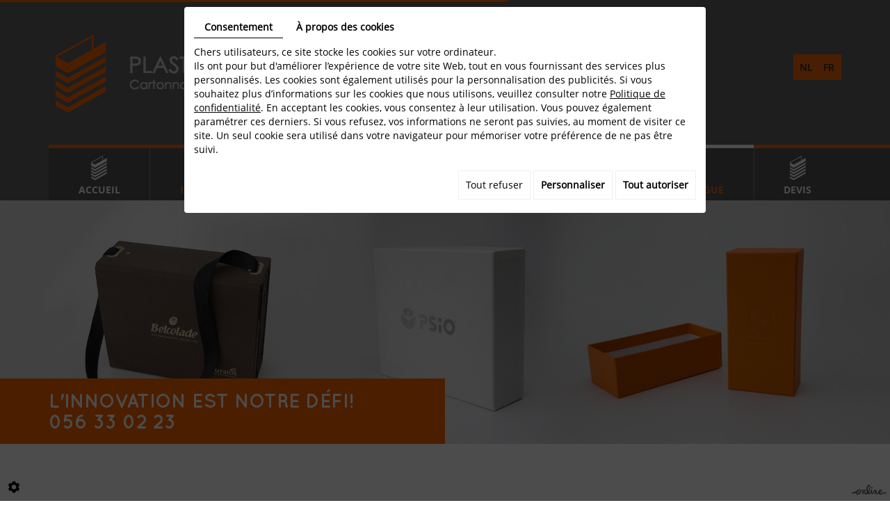

--- FILE ---
content_type: text/html; charset=UTF-8
request_url: https://www.plastical.be/fr/commander-des-boites-en-carton-durable-ou-pliable-en-micro-cannelure--des-cartes-de-menus-et-additions--des-pochettes-autocollantes-via-le-webshop--en-constructon-/cartes-de-menus/rekeningmapjes-1426
body_size: 24622
content:
<!doctype html>
<html>
<head>

<meta charset="utf-8">
<title>Rekeningmapjes</title>
<meta name="description" content="">
<meta name="viewport" content="width=device-width, initial-scale=1">
<meta name="robots" content="">
<link rel="shortcut icon" href="https://www.plastical.be/media/images/new-images/favicon.ico" type="image/x-icon">
<link rel="icon" href="https://www.plastical.be/media/images/new-images/favicon.ico" type="image/x-icon">
<link rel="canonical" href="https://www.plastical.be/fr/catalog-1089/cartes-de-menus/rekeningmapjes-1426">
<!-- customer=BE-C00002309 / SiteID=1776 / webdesigner=  -->

<meta property="og:title" content="Rekeningmapjes">
<meta property="og:type" content="product.item">
<meta property="og:url" content="https://www.plastical.be/fr/catalog-1089/cartes-de-menus/rekeningmapjes-1426">
<meta property="og:image" content="https://www.plastical.be/media/images/catalog/article/1379/big/65.jpg">
<meta property="og:site_name" content="https://www.plastical.be">
<meta property="og:description" content="Rekeningmapjes">

<!-- stylesheets -->
<link rel="stylesheet" href="https://cdnnen.proxi.tools/assets/Core/libs/bootstrap-3-dist/css/bootstrap.min.css" type="text/css" media="all"/>
<link rel="stylesheet" href="https://cdnnen.proxi.tools/assets/Core/libs/fontawesome-free-5-web/css/all.min.css" type="text/css" media="all"/>
<link rel="stylesheet" href="https://cdnnen.proxi.tools/assets/Core/libs/font-awesome-4/css/font-awesome.min.css" type="text/css" media="all"/>
<link rel="stylesheet" href="https://cdnnen.proxi.tools/assets/Core/libs/jquery/fancybox/jquery.fancybox.css" type="text/css" media="all"/>
<link rel="stylesheet" href="https://cdnnen.proxi.tools/assets/Core/libs/superbanner/camera.css" type="text/css" media="all"/>
<link rel="stylesheet" href="https://cdnnen.proxi.tools/assets/Core/libs/frogadmin/jquery-ui-1.7.1.custom.css" type="text/css" media="all"/>
<link rel="stylesheet" href="https://cdnnen.proxi.tools/assets/Core/styles/validationEngine/validationEngine.jquery.css" type="text/css" media="all"/>
<link rel="stylesheet" href="https://cdnnen.proxi.tools/assets/Core/styles/validationEngine/template.css" type="text/css" media="all"/>
<link rel="stylesheet" href="https://cdnnen.proxi.tools/assets/Core/libs/uploadify/uploadify.css" type="text/css" media="all"/>
<link rel="stylesheet" href="https://cdnnen.proxi.tools/assets/Catalog/styles/front/catalog-v2.css" type="text/css" media="all"/>
<link rel="stylesheet" href="https://www.plastical.be/media/css/new-css/fonts.css" type="text/css" media="all"/>
<link rel="stylesheet" href="https://www.plastical.be/media/css/new-css/template.css?v2" type="text/css" media="all"/>
<link rel="stylesheet" href="https://cdnnen.proxi.tools/assets/Googlemapsv2/styles/modals.css" type="text/css" media="all"/>
<link rel="stylesheet" href="https://www.plastical.be/media/css/new-css/superfish.css" type="text/css" media="all"/>
<link rel="stylesheet" href="https://www.plastical.be/media/css/new-css/webshop.css?v2" type="text/css" media="all"/>


		<script type="text/javascript" src="https://cdnnen.proxi.tools/assets/Core/libs/jquery/jquery.1.9.1.js"></script>
<script type="text/javascript" src="https://www.plastical.be/media/js/new-js/jquery.mmenu.all.min.js"></script>
<script type="text/javascript" src="https://www.plastical.be/media/js/new-js/hoverIntent.js"></script>
<script type="text/javascript" src="https://www.plastical.be/media/js/new-js/superfish.js"></script>
		
		<script>
			var $j = jQuery.noConflict();
		</script>
		
<!-- javascripts -->
<!--[if IE]>
<script src="http://html5shiv.googlecode.com/svn/trunk/html5.js"></script>
<![endif]-->
<script type="text/javascript" src="https://cdnnen.proxi.tools/assets/Core/libs/jquery/jquery.1.7.2.js"></script>
<script type="text/javascript" src="https://cdnnen.proxi.tools/res/global/js/swfobject.js"></script>
<script type="text/javascript" src="https://cdnnen.proxi.tools/assets/Core/libs/jquery/fancybox/jquery.fancybox.js"></script>
<script type="text/javascript" src="https://cdnnen.proxi.tools/assets/Core/libs/jquery/fancybox/jquery.mousewheel.pack.js"></script>
<script type="text/javascript" src="https://cdnnen.proxi.tools/assets/Core/libs/superbanner/jquery.easing.1.3.js"></script>
<script type="text/javascript" src="https://cdnnen.proxi.tools/assets/Core/libs/superbanner/camera.min.js"></script>
<script type="text/javascript" src="https://cdnnen.proxi.tools/assets/Core/libs/jquery/jquery.ui.js"></script>
<script type="text/javascript" src="https://cdnnen.proxi.tools/assets/Core/libs/jquery/fancybox/jquery.bxGallery.js"></script>
<script type="text/javascript" src="https://cdnnen.proxi.tools/assets/Catalog/scripts/front/catalogCategory.fancyboxGallery.js"></script>
<script type="text/javascript" src="https://cdnnen.proxi.tools/assets/Core/libs/jquery/jquery.nailthumb.1.1.js"></script>
<script type="text/javascript" src="https://cdnnen.proxi.tools/assets/Core/libs/jquery/jquery.accordionmenu.js"></script>
<script type="text/javascript" src="https://cdnnen.proxi.tools/assets/Catalog/scripts/front/article.js"></script>
<script type="text/javascript" src="https://cdnnen.proxi.tools/assets/Catalog/scripts/front/globals.js"></script>
<script type="text/javascript" src="https://cdnnen.proxi.tools/assets/Catalog/scripts/front/category.js"></script>
<script type="text/javascript" src="https://cdnnen.proxi.tools/assets/Core/libs/jquery/jquery.lazyload.min.js"></script>
<script type="text/javascript" src="https://cdnnen.proxi.tools/assets/Core/libs/jquery/jPages/jPages.js"></script>
<script type="text/javascript" src="https://cdnnen.proxi.tools/assets/Core/libs/jquery/jquery.validationEngine.js"></script>
<script type="text/javascript" src="https://cdnnen.proxi.tools/assets/Core/libs/uploadify/jquery.uploadify.v2.1.4.js"></script>
<script type="text/javascript" src="https://cdnnen.proxi.tools/assets/Core/libs/jquery/validationEngine/jquery.validationEngine-fr.js"></script>




<script>
$(function(){
    $("#Shop #Head").after("<div id='mobile-sidebar'><i class='fa fa-bars'></i>Shop navigation</div>");
    $("#Sidebar").prepend("<a href='#' class='close-sidebar'><i class='fa fa-sign-out fa-flip-horizontal'></i>Close</a>");
	/* toggle webshop sidebar */
	$("#mobile-sidebar").on("click", function(e){
		e.preventDefault();
		$("#Sidebar").addClass("active");
		$(".close-sidebar").on("click", function(e){
			e.preventDefault();
			$("#Sidebar").removeClass("active");
		});
	});
	
});
</script>


  
  

</head>
<body class="pageTemplate lang-fr ">
  
  

<div class="fullsite">
			<header class="top">
				<div class="line"></div>
				<div class="container">
					<div class="logo">
						<a href="/" title="Plastical"><img src="https://www.plastical.be/media/images/new-images/logo.png" alt="Plastical"></a>
											</div>
					<nav class="language">
						<a href="https://www.plastical.be/nl/rekeningmapjes-1426" class=""><span id="lang-nl">nl</span></a><a href="https://www.plastical.be/fr/rekeningmapjes-1426" class="selected"><span id="lang-fr">fr</span></a>
					</nav>
					<div class="clearfix"></div>
				</div>
				<nav class="main-nav sticky-top">
					<div class="container">
						<div id="navigation">
							
			<ul class="sf-menu">
							<li class="" id="menu_13">
					<a href="/" id="Home" >
						Accueil</a>
									</li>
							<li class="" id="menu_14">
					<a href="/fr/innovation-578" id="Innovation" >
						Innovation</a>
									</li>
							<li class="" id="menu_15">
					<a href="/fr/cartonnage-avec-ou-sans-impression" id="Kartonnage" >
						Cartonnage</a>
									</li>
							<li class="" id="menu_16">
					<a href="/fr/divers" id="PVC" >
						Divers</a>
									</li>
							<li class="" id="menu_17">
					<a href="/fr/produits-en-polypropylene" id="Polypropyleen" >
						Polypropyl&egrave;ne</a>
									</li>
							<li class="selected" id="menu_22">
					<a href="/fr/commander-des-boites-en-carton-durable-ou-pliable-en-micro-cannelure--des-cartes-de-menus-et-additions--des-pochettes-autocollantes-via-le-webshop--en-constructon-" id="Webshop" >
						Catalogue</a>
									</li>
							<li class="" id="menu_18">
					<a href="/fr/ne-tardez-pas-de-demander-un-devis" id="Offerte" >
						Devis</a>
									</li>
																	</ul>
									
						</div>
						<div class="mobile-nav">
							<a href="#navigation"><i class="fa fa-bars"></i></a>
						</div>
					</div>
				</nav>
			</header>
			
			<section class="banner small">
				
    <div class="fluid_container">
        <div class="camera_wrap  camera_black_skin" id="slideshow">
                            <div data-thumb="https://www.plastical.be/media/images/gallery/575/thumb/1076.jpg" data-src="https://www.plastical.be/media/images/gallery/575/big/1076.jpg">
                                    </div>
                            <div data-thumb="https://www.plastical.be/media/images/gallery/575/thumb/1513.jpg" data-src="https://www.plastical.be/media/images/gallery/575/big/1513.jpg">
                                    </div>
                            <div data-thumb="https://www.plastical.be/media/images/gallery/575/thumb/1520.jpg" data-src="https://www.plastical.be/media/images/gallery/575/big/1520.jpg">
                                    </div>
                            <div data-thumb="https://www.plastical.be/media/images/gallery/575/thumb/1516.jpg" data-src="https://www.plastical.be/media/images/gallery/575/big/1516.jpg">
                                    </div>
                            <div data-thumb="https://www.plastical.be/media/images/gallery/575/thumb/1514.jpg" data-src="https://www.plastical.be/media/images/gallery/575/big/1514.jpg">
                                    </div>
                            <div data-thumb="https://www.plastical.be/media/images/gallery/575/thumb/1512.jpg" data-src="https://www.plastical.be/media/images/gallery/575/big/1512.jpg">
                                    </div>
                            <div data-thumb="https://www.plastical.be/media/images/gallery/575/thumb/596.jpg" data-src="https://www.plastical.be/media/images/gallery/575/big/596.jpg">
                                    </div>
                            <div data-thumb="https://www.plastical.be/media/images/gallery/575/thumb/906.jpg" data-src="https://www.plastical.be/media/images/gallery/575/big/906.jpg">
                                    </div>
                            <div data-thumb="https://www.plastical.be/media/images/gallery/575/thumb/1515.jpg" data-src="https://www.plastical.be/media/images/gallery/575/big/1515.jpg">
                                    </div>
                    </div>
    </div>

				<div class="cta">
					<div class="container">
						<div class="cta-text">
							<p><a href="/fr/devis-582">L'innovation est notre d&eacute;fi!<br /> 056 33 02 23</a></p>
						</div>
					</div>
				</div>
			</section>
			<div class="container">
				<article class="content">
					<header class="page-title">
						
					</header>
					
					
<div id="moduleContent">
	<div id="Shop">
		<div id="Head">
			
			<div class="clear"></div>
		</div>
		
	
		<script type="text/javascript">
		$(document).ready(function(){
		    $(".searchForm").each(function(){
		    	var Label = $(this).find("label").text();
		    	$(this).find("input#tags").attr("placeholder",Label);
		    });
		});
		</script>
		<div id="Sidebar">
			<div class="searchForm">
    <input type="hidden" id="forceTranslationSubmit" value="Rechercher">
    <form action="https://www.plastical.be/catalog/c/search/search-catalog/ca/1089" method="get" name="searchcatalog" id="searchcatalog">
        <div class="container-Search">
                            <label for="tags" class="labrel-search">Recherche</label>
                        <input type="text" id="tags" name="tags" class="ui-autocomplete-input" value="" placeholder="Rechercher"/>
                                                <input type="hidden" name="includeCat" id="includeCat" value="true">
            <input type="hidden" name="includeOptions" id="includeOptions" value="">
            <input type="hidden" name="onlyInTitle" id="onlyInTitle" value="">
            <input type="hidden" name="scrollingImgTitle" id="scrollingImgTitle" value="1">
            <input type="submit" name="submit" value="Rechercher" id="BtnSearch">
        </div>
    </form>
</div>
<script type="text/javascript" src="https://cdnnen.proxi.tools/assets/Catalog/scripts/front/search.js"></script>
<script>
    $(document).ready(function () {
        $.searches.showFilters = "";
        $.searches.showCategoryFilter = "";
        $.searches.url = "https://www.plastical.be/catalog/c/search/charge-articles-categories/ca/1089";
        $.searches.strings = ["", "de", "à", "et plus", ""];
        $.searches.originalFieldValue = ["Mot-clé", "Choisir une catégorie", "Choisir une valeur"];
        $.searches.init();
    });
</script>
			<h2>Catégories</h2>
			

			<ul id="ShopNav" class="menu collapsible">
															<li>
						<a href="/fr/catalog-1089/boite-aimantee-1153" id="menu1153">Boite aimant&eacute;e <span class="cptProducts">(4)</span></a>
											</li>
																<li>
						<a href="/fr/catalog-1089/boite-pliable-craft-micro-cannelure" id="menu1154">Boite pliable - craft - micro cannelure <span class="cptProducts">(3)</span></a>
											</li>
																<li>
						<a href="/fr/catalog-1089/dessus-dessous-pliable-en-craft-micro-cannelure" id="menu1155">Dessus/dessous pliable en craft - micro cannelure <span class="cptProducts">(1)</span></a>
											</li>
																<li>
						<a href="/fr/catalog-1089/cartes-de-menus" id="menu1156">Cartes de menus <span class="cptProducts">(2)</span></a>
											</li>
																<li>
						<a href="/fr/catalog-1089/pochettes-autocollantes-1157" id="menu1157">Pochettes autocollantes <span class="cptProducts">(4)</span></a>
											</li>
									</ul>
	

			<div id="brandsMenu"><script type="text/javascript" src="https://cdnnen.proxi.tools/assets/Catalog/scripts/front/brands.js"></script>
<div id="brand-block">
    <input type="hidden" value="1089" id="brandsCatalogKey">
    <ul id="brand-elem">
	<a href="https://www.plastical.be/fr/catalog-1089/brands/">Marque</a>
	
		</ul>
    </div>
	
	    <script>
		$(function() {
		$.brands.init();
			  $.brands.url = 'https://www.plastical.be/catalog/c/Front';
			  //console.log($.brands.url);
	      });

	    </script></div>
			
			
			<div class="terms-conditions"><a href="/fr/"></a></div>
		</div>
	        
		<div id="ShopContent">
			<div id="SearchResult"></div>
			
						    <div class="diy-slideshow fade" id="superbanner-category">
                    <figure class="show">
                <img src="https://www.plastical.be/media/images/catalog/category/1156/big/21.jpg" loading="lazy">
            </figure>
                    <figure class="">
                <img src="https://www.plastical.be/media/images/catalog/category/1156/big/24.jpg" loading="lazy">
            </figure>
                    <figure class="">
                <img src="https://www.plastical.be/media/images/catalog/category/1156/big/25.jpg" loading="lazy">
            </figure>
                    <figure class="">
                <img src="https://www.plastical.be/media/images/catalog/category/1156/big/26.jpg" loading="lazy">
            </figure>
                    <figure class="">
                <img src="https://www.plastical.be/media/images/catalog/category/1156/big/27.jpg" loading="lazy">
            </figure>
                            <span class="prev"><i class="fas fa-angle-left"></i></span>
            <span class="next"><i class="fas fa-angle-right"></i></span>
            </div>

    <style>
        #superbanner-category.diy-slideshow{ height: 300px }#superbanner-category.diy-slideshow figure{ transition: opacity 1.5s;opacity:0 }
    </style>
    <input type="hidden" id="superbanner_slideshow_key" value="4">
    <input type="hidden" id="superbanner_slideshow_htmlID" value="superbanner-category">
    <input type="hidden" id="superbanner_slideshow_autoplay" value="1">
    <input type="hidden" id="superbanner_slideshow_duration" value="5">
    <input type="hidden" id="superbanner_slideshow_swipe" value="1">
    <input type="hidden" id="superbanner_counter" value="0">

    <link rel="stylesheet" href="https://cdnnen.proxi.tools/assets/Catalog/styles/front/superbanner.css" type="text/css" media="all"/>
    <script type="text/javascript" src="https://cdnnen.proxi.tools/assets/Catalog/scripts/front/superbanner.js"></script>

						<div id="Breadcrumbs">
																	<!--<a href="/fr/catalog-1089">Catalogue</a>-->
<span id="breadcrumbs-home"></span>
												<a href="/fr/catalog-1089/cartes-de-menus">Cartes de menus</a>
						 <span class="separator"> | </span> Rekeningmapjes
	<script>
$(document).ready(function() {
	var catsToOpen=[0];
	catsToOpen.push(1156);
						catsToOpen.push(1156);
				catsToOpen.reverse();
	
	$('#ShopNav a').removeClass('opened');
	for(i=0;i<catsToOpen.length;i++)
	{	
		$('a#menu'+catsToOpen[i].toString()).addClass('opened');
		$('a#menu'+catsToOpen[i].toString()).next().next().show();
	}
	
});

</script>
							</div>
			<div id="article-content">
				

	<div id="CatContent">
	    <input type="hidden" id="bundleActive" value="">
	    <input type="hidden" id="isparentWithChildrens" value="0">
	   
	    	    <nav class="prev-next">
	    
	    
	    </nav>
	    	    
		 
		    
		<input type="hidden" id="bundleValor" value="0">
		    
		    <div class="outer">
                <ul class="Gallery zoomGallery" style="display: block;">
                            <li class="medPhotoBox on">
                    <a class="medPhotoLink" href="https://www.plastical.be/media/images/catalog/article/1379/big/65.jpg" rel="gallery">
                        <img class="medPhoto"  alt="Rekeningmapjes" src="https://www.plastical.be/media/images/catalog/article/1379/mediumDetail/65.jpg">
                    </a>
                </li>
                            <li class="medPhotoBox ">
                    <a class="medPhotoLink" href="https://www.plastical.be/media/images/catalog/article/1379/big/66.jpg" rel="gallery">
                        <img class="medPhoto"  alt="Rekeningmapjes" src="https://www.plastical.be/media/images/catalog/article/1379/mediumDetail/66.jpg">
                    </a>
                </li>
                    </ul>
                    <ul class="thumbs">
                                    <li class="on " style="float: left;
                            opacity:1; cursor: pointer;">
                        <img src="https://www.plastical.be/media/images/catalog/article/1379/thumb/65.jpg" alt="Rekeningmapjes">
                    </li>
                                    <li  style="float: left;
                            opacity:0.7; cursor: pointer;">
                        <img src="https://www.plastical.be/media/images/catalog/article/1379/thumb/66.jpg" alt="Rekeningmapjes">
                    </li>
                            </ul>
            </div>
<script>
    $(function() {
        $.catalogGlobals['productNailthumb'] = {medWidth: 350,
            medHeight: 350,
            thumbWidth: 60,
            thumbHeight: 60};
                
        $('.zoomGallery a.medPhotoLink')
            // tile mouse actions
            .on('mouseover', function () {
                $(this).find('img').css({'transform': 'scale(2)'});
                // console.log('mouseoverCheck');
            })
            .on('mouseout', function () {
                $(this).find('img').css({'transform': 'scale(1)'});
            })
            .on('mousemove', function (e) {
                $(this).find('img').css({'transform-origin': ((e.pageX - $(this).offset().left) / $(this).width()) * 100 + '% ' + ((e.pageY - $(this).offset().top) / $(this).height()) * 100 + '%'});
            });
        
            });
</script>
		    
		<div class="articleInfoBox">
			<script type="text/javascript" src="https://cdnnen.proxi.tools/assets/Core/libs/jquery/jquery.validate.min.js"></script>
<div class="articleStatus"></div>
<h1 id="Title" class="">
	<span itemprop="name">
			Rekeningmapjes
		</span>
			
		
			
				<span id="article-price" style="display: none">

				    						

								    </span>
				<span id="priceBundle" class="priceBundleErased"></span>
											
	</h1>
<div id="add-favorite-button" class="">
	<a href="#" id="add-to-wishlist" onclick="$.article.openModalWishlist(1089, 1426)"><i class="fa fa-heart-o"></i> Ajouter à la liste de souhaits</a>
</div>

			<form action="#" id="Order" class="articleInfoBox">
				<input type="hidden" value="1426" id="GenId" name="GenId">


				<div class="articleShortDesc"></div>
				
				<div id="ContainerBlockSocial" class="ContainerBlockSocial">
													<a href="https://www.facebook.com/sharer/sharer.php?u=https://www.plastical.be/fr/commander-des-boites-en-carton-durable-ou-pliable-en-micro-cannelure--des-cartes-de-menus-et-additions--des-pochettes-autocollantes-via-le-webshop--en-constructon-/cartes-de-menus/rekeningmapjes-1426" title="Facebook" target="_blank" style="fill: #fff;background-color: #4267B2;padding: 5px 8px 5px 8px;border-radius: 3px;display: inline-grid;" class="link-ico share-facebook"><svg xmlns="http://www.w3.org/2000/svg" height="1em" viewBox="0 0 320 512" style="vertical-align: inherit;" class="svg-ico svg-facebook"><path d="M279.14 288l14.22-92.66h-88.91v-60.13c0-25.35 12.42-50.06 52.24-50.06h40.42V6.26S260.43 0 225.36 0c-73.22 0-121.08 44.38-121.08 124.72v70.62H22.89V288h81.39v224h100.17V288z"/></svg></a>
															</div>

								<div class="articleOrder">
					<input type="hidden" name="specLang" id="specLang" value="fr"/>
<input type="hidden" name="currentCategoryId" id="currentCategoryId" value="1156"/>
        
                            <p class="optionList selectDisplay"><label>Kleur Menukaarten:</label></p>
                            <select onChange="$.article.spec()" name="object[spec][9]" class="spec" id="article-Kleur-Menukaarten" display="selectDisplay"data-spec=''data-display="selectDisplay">\n<option value="null" class="spec option" id="article-Kleur-Menukaarten-0">&nbsp;</option>
<option value="1" class="spec option" id="article-Kleur-Menukaarten-1">Bordeau</option>
<option value="2" class="spec option" id="article-Kleur-Menukaarten-2">Noir</option>
<option value="3" class="spec option" id="article-Kleur-Menukaarten-3">Naturel</option>
<option value="4" selected="selected" class="spec option" id="article-Kleur-Menukaarten-4">Bleu marine</option>
<option value="5" class="spec option" id="article-Kleur-Menukaarten-5">Bleu ciel</option>
<option value="6" class="spec option" id="article-Kleur-Menukaarten-6">Gris anthracite</option>
</select>

            
                            <p class="optionList selectDisplay"><label>Foliedruk Menkaarten:</label></p>
                            <select onChange="$.article.spec()" name="object[spec][10]" class="spec" id="article-Foliedruk-Menkaarten" display="selectDisplay"data-spec=''data-display="selectDisplay">\n<option value="null" class="spec option" id="article-Foliedruk-Menkaarten-0">&nbsp;</option>
<option value="1" class="spec option" id="article-Foliedruk-Menkaarten-1">Argenté</option>
<option value="2" class="spec option" id="article-Foliedruk-Menkaarten-2">Or</option>
<option value="3" class="spec option" id="article-Foliedruk-Menkaarten-3">Rouge</option>
<option value="4" class="spec option" id="article-Foliedruk-Menkaarten-4">Noir</option>
<option value="5" class="spec option" id="article-Foliedruk-Menkaarten-5">Blanc</option>
<option value="6" selected="selected" class="spec option" id="article-Foliedruk-Menkaarten-6">Sans doure</option>
</select>

            
                            <p class="optionList selectDisplay"><label>Insteekhoes Menukart:</label></p>
                            <select onChange="$.article.spec()" name="object[spec][11]" class="spec" id="article-Insteekhoes-Menukart" display="selectDisplay"data-spec=''data-display="selectDisplay">\n<option value="null" class="spec option" id="article-Insteekhoes-Menukart-0">&nbsp;</option>
<option value="1" selected="selected" class="spec option" id="article-Insteekhoes-Menukart-1">Sans pochette</option>
<option value="2" class="spec option" id="article-Insteekhoes-Menukart-2">Avec pochette </option>
</select>

            
        
                    <div class="clearfix">
            <a href="javascript:void(0);" id="resetChoices" style="display:none;">Réinitialiser le choix</a>
            <img src="https://cdnnen.proxi.tools/assets/Core/media/images/ajax-loader2.gif" id="loadingChoices" style="display:none;" alt="" title="loading"/>
        </div>
    <div id="subArticleSpecErrors" title="Attention !"></div>    <script type="text/javascript">
        $(function () {
            $.article.url = "https://www.plastical.be/catalog/c/front";
            $.article.catalogKey = 1089;
            $.article.hideLabelColor();
            $.article.showStock = 0;
            //hides specs
                                                $.article.spec();
            //show full spec or one by one
                        $.article.showFirstSpec();
                    });
    </script>

					

<div style="display:none" id="dialog-product-wishlist" class="dialog-product-popup sizeall" data-trans-qty-label="Quantité"
     data-trans-order-total-price-label="Montant total">
    <div class="dialog-product-added-bg" onclick="$.article.closeModalWishlist()"></div>
    <div class="dialog-product-added-inner">
        <a href="javascript:void(0);" class="dialog-product-added-close" onclick="$.article.closeModalWishlist()"><span class="fa-stack fa-lg"><i class="fa fa-circle fa-stack-2x"></i><i class="fa fa-times fa-stack-1x fa-inverse"></i></span></a>
                    <h4>Veuillez vous connecter pour compléter votre liste de souhaits</h4>
                <div class="dialog-product-wishlist-content">
            <p><strong>Rekeningmapjes</strong></p>
                            <p><small>Connectez-vous ou
                        <a href="https://www.plastical.be/client/c/account/create-profile"> créez un nouveau compte </a> pour enregistrer plusieurs listes de souhaits et les partager avec vos amis et votre famille.</small></p>
                    </div>
        <div id="modal-footer">
            <a href="javascript:void(0);" onclick="$.article.closeModalWishlist()" class="dialog-product-added-btn-continue">Continuer vos achats</a>
            <a href="https://www.plastical.be/fr/catalog-1089/wishlist" class="dialog-product-added-btn-wishlist">Ma liste de souhaits</a>
        </div>
    </div>
</div>



					<input type="hidden" name="object[objectKey]" id="articleObjectKey" value="1379" />
<input type="hidden" name="parent" id="articleParentKey" value="1379"/>
					<div class="clear"></div>
				</div>
							</form>
		</div>
		<!---- bundle not active---->
		<!---- bundle ---->
				<div class="clear"></div>
	</div>
	
	
	
	<div id="Products">
		<div class="Tabs">
        
    <ul class="tabNavigation ">
                                                            <li><a class="TabDetails" href="#TabDetails">Détails supplémentaires</a></li>
                            <li><a class="aTabRelated" href="#TabRelated">Produits associés</a></li>
                <li id="BundleTab"><a class="aTabBundle" href="#TabBundle"><span id="labelBundle">Package</span></a></li> <!-- TO SEE STYLE LATER-->
    </ul>
    <div class="TabContent" id="TabDescription" itemprop="description">
        
    </div>
    <div class="TabContent" id="TabPdf">
            </div>
    <div class="TabContent" id="TabReminder">
        <form id="ReminderForm">
            <p>Souhaitez-vous obtenir plus d’informations sur ce produit ? Laissez-nous vos coordonnées et nous vous contacterons dans les plus brefs délais.</p>
            <table>
                <tr>
                    <td>
                        <p class="mention">Nom *</p>
                    </td>
                    <td>
                        <p class="mention">Prénom *
                    </td>
                    <td>
                        <p class="mention">Entreprise *
                    </td>
                </tr>
                <tr>
                    <td>
                        <input type="Text" name="last_name" id="last_name" required="required" value="" class="Text"/>
                    </td>
                    <td>
                        <input type="Text" name="first_name" id="first_name" required="required" value="" class="Text"/>
                    </td>
                    <td>
                        <input type="Text" name="society" id="society" required="required" value="" class="Text"/>
                    </td>
                </tr>
                <tr>
                    <td>
                        <p class="mention">Code postal *</p>
                    </td>
                    <td>
                        <p class="mention">E-mail *</p>
                    </td>
                    <td>
                        <p class="mention">Téléphone *</p>
                    </td>
                </tr>
                <tr>
                    <td>
                        <input type="Text" name="post_code" id="post_code" required="required" value="" class="Text"/>
                    </td>
                    <td>
                        <input type="Text" name="email_reminder" id="email_reminder" required="required" value="" class="Text"/>
                    </td>
                    <td>
                        <input type="Text" name="phone" id="phone" required="required" value="" class="Text"/>
                    </td>
                </tr>
            </table>
            <p class="mention_obligatoire">*Veuillez remplir tous les champs obligatoires</p>
            <p id="reminderFormError" class="mention_obligatoire"></p>

                        
            <input type="button" class="btn_valid" onClick="$.reminder.onSend(); return false;" id="reminder-submit" value="Valider"/>
            <input type="submit" id="button_submit_form_reminder" style="display: none;">

        </form>
        <script type="text/javascript" src="https://cdnnen.proxi.tools/assets/Core/libs/jquery/jquery.validate.min.js"></script>
<script type="text/javascript" src="https://cdnnen.proxi.tools/assets/Catalog/scripts/front/reminder.js"></script>
        <script>
            $.reminder.url_valid = "https://www.plastical.be/catalog/c/front/reminder-form-insert/o/1426/c/1089";
            $.reminder.msg_valid = "Votre demande a bien été enregistrée et un mail de confirmation a été envoyé sur l'adresse e-mail que vous avez saisie.";
            $.reminder.msg_email_invalid = "Votre adresse e-mail est incorrecte.";
            $.reminder.msg_captcha_invalid = "Problème validation du captcha.";
        </script>
    </div>
    <div class="TabContent" id="Tabextra">
        
    </div>
                <div class="TabContent" id="TabDetails">
                            <ul id="articleSpecList">
                                                                                                <li>
                                Kleur Menukaarten: Bleu marine
                            </li>
                                                                                                                        <li>
                                Foliedruk Menkaarten: Sans doure
                            </li>
                                                                                                                        <li>
                                Insteekhoes Menukart: Sans pochette
                            </li>
                                                                                </ul>
                        <hr/>
            <fieldset class="subArticlesBlock">
                <legend>Article(s) similaire(s)</legend>
                <div id="subArticlesList">
                    <div class="ListItem">
	<a class="ProdPhoto" href="https://www.plastical.be/fr/catalog-1089/cartes-de-menus/rekeningmapjes-1380">
					<img   alt="1379-BORDEAU-ZILVER-ZONDERINSTEEKHOES" src="https://cdnnen.proxi.tools/assets/Catalog/media/images/blank.png" data-original="/media/images/nophoto.png"  />
			</a>

	<a href="https://www.plastical.be/fr/catalog-1089/cartes-de-menus/rekeningmapjes-1380">BORDEAU-ZILVER-ZONDERINSTEEKHOES</a>
	<p>
								</p>
</div><div class="ListItem">
	<a class="ProdPhoto" href="https://www.plastical.be/fr/catalog-1089/cartes-de-menus/rekeningmapjes-1381">
					<img   alt="1379-BORDEAU-ZILVER-METINSTEEKHOES" src="https://cdnnen.proxi.tools/assets/Catalog/media/images/blank.png" data-original="/media/images/nophoto.png"  />
			</a>

	<a href="https://www.plastical.be/fr/catalog-1089/cartes-de-menus/rekeningmapjes-1381">BORDEAU-ZILVER-METINSTEEKHOES</a>
	<p>
								</p>
</div><div class="ListItem">
	<a class="ProdPhoto" href="https://www.plastical.be/fr/catalog-1089/cartes-de-menus/rekeningmapjes-1382">
					<img   alt="1379-BORDEAU-GOUD-ZONDERINSTEEKHOES" src="https://cdnnen.proxi.tools/assets/Catalog/media/images/blank.png" data-original="/media/images/nophoto.png"  />
			</a>

	<a href="https://www.plastical.be/fr/catalog-1089/cartes-de-menus/rekeningmapjes-1382">BORDEAU-GOUD-ZONDERINSTEEKHOES</a>
	<p>
								</p>
</div><div class="ListItem">
	<a class="ProdPhoto" href="https://www.plastical.be/fr/catalog-1089/cartes-de-menus/rekeningmapjes-1383">
					<img   alt="1379-BORDEAU-GOUD-METINSTEEKHOES" src="https://cdnnen.proxi.tools/assets/Catalog/media/images/blank.png" data-original="/media/images/nophoto.png"  />
			</a>

	<a href="https://www.plastical.be/fr/catalog-1089/cartes-de-menus/rekeningmapjes-1383">BORDEAU-GOUD-METINSTEEKHOES</a>
	<p>
								</p>
</div><div class="ListItem">
	<a class="ProdPhoto" href="https://www.plastical.be/fr/catalog-1089/cartes-de-menus/rekeningmapjes-1384">
					<img   alt="1379-BORDEAU-ROOD-ZONDERINSTEEKHOES" src="https://cdnnen.proxi.tools/assets/Catalog/media/images/blank.png" data-original="/media/images/nophoto.png"  />
			</a>

	<a href="https://www.plastical.be/fr/catalog-1089/cartes-de-menus/rekeningmapjes-1384">BORDEAU-ROOD-ZONDERINSTEEKHOES</a>
	<p>
								</p>
</div><div class="ListItem">
	<a class="ProdPhoto" href="https://www.plastical.be/fr/catalog-1089/cartes-de-menus/rekeningmapjes-1385">
					<img   alt="1379-BORDEAU-ROOD-METINSTEEKHOES" src="https://cdnnen.proxi.tools/assets/Catalog/media/images/blank.png" data-original="/media/images/nophoto.png"  />
			</a>

	<a href="https://www.plastical.be/fr/catalog-1089/cartes-de-menus/rekeningmapjes-1385">BORDEAU-ROOD-METINSTEEKHOES</a>
	<p>
								</p>
</div><div class="ListItem">
	<a class="ProdPhoto" href="https://www.plastical.be/fr/catalog-1089/cartes-de-menus/rekeningmapjes-1386">
					<img   alt="1379-BORDEAU-ZWART-ZONDERINSTEEKHOES" src="https://cdnnen.proxi.tools/assets/Catalog/media/images/blank.png" data-original="/media/images/nophoto.png"  />
			</a>

	<a href="https://www.plastical.be/fr/catalog-1089/cartes-de-menus/rekeningmapjes-1386">BORDEAU-ZWART-ZONDERINSTEEKHOES</a>
	<p>
								</p>
</div><div class="ListItem">
	<a class="ProdPhoto" href="https://www.plastical.be/fr/catalog-1089/cartes-de-menus/rekeningmapjes-1387">
					<img   alt="1379-BORDEAU-ZWART-METINSTEEKHOES" src="https://cdnnen.proxi.tools/assets/Catalog/media/images/blank.png" data-original="/media/images/nophoto.png"  />
			</a>

	<a href="https://www.plastical.be/fr/catalog-1089/cartes-de-menus/rekeningmapjes-1387">BORDEAU-ZWART-METINSTEEKHOES</a>
	<p>
								</p>
</div>
                                            <div id="subArticlesPagerHeader" class="pagesHolder">
                            <span class="counter">produit(s) 1 à 8 sur 72 |</span>
                            
                            
                                                                                                <a class="jp-current ajaxPage" data-id="1426" data-page="1" data-url="https://www.plastical.be/catalog/c/front/pagination/ca/1089" href="https://www.plastical.be/fr/catalog-1089/cartes-de-menus/rekeningmapjes-1426?page=1"> 1 </a>
                                                                                                                                <a class="ajaxPage jp-page" data-id="1426" data-page="2" data-url="https://www.plastical.be/catalog/c/front/pagination/ca/1089" href="https://www.plastical.be/fr/catalog-1089/cartes-de-menus/rekeningmapjes-1426?page=2"> 2 </a>
                                                                                                                                <a class="ajaxPage jp-page" data-id="1426" data-page="3" data-url="https://www.plastical.be/catalog/c/front/pagination/ca/1089" href="https://www.plastical.be/fr/catalog-1089/cartes-de-menus/rekeningmapjes-1426?page=3"> 3 </a>
                                                                                                                                <a class="ajaxPage jp-page" data-id="1426" data-page="4" data-url="https://www.plastical.be/catalog/c/front/pagination/ca/1089" href="https://www.plastical.be/fr/catalog-1089/cartes-de-menus/rekeningmapjes-1426?page=4"> 4 </a>
                                                                                                                                <a class="ajaxPage jp-page" data-id="1426" data-page="5" data-url="https://www.plastical.be/catalog/c/front/pagination/ca/1089" href="https://www.plastical.be/fr/catalog-1089/cartes-de-menus/rekeningmapjes-1426?page=5"> 5 </a>
                                                                                                                                <a class="ajaxPage jp-page" data-id="1426" data-page="6" data-url="https://www.plastical.be/catalog/c/front/pagination/ca/1089" href="https://www.plastical.be/fr/catalog-1089/cartes-de-menus/rekeningmapjes-1426?page=6"> 6 </a>
                                                                                                                                <a class="ajaxPage jp-page" data-id="1426" data-page="7" data-url="https://www.plastical.be/catalog/c/front/pagination/ca/1089" href="https://www.plastical.be/fr/catalog-1089/cartes-de-menus/rekeningmapjes-1426?page=7"> 7 </a>
                                                            
                                                            <a class="jp-next ajaxPage" data-id="1426" data-page="2" data-url="https://www.plastical.be/catalog/c/front/pagination/ca/1089" href="https://www.plastical.be/fr/catalog-1089/cartes-de-menus/rekeningmapjes-1426?page=2"> &gt; </a>
                            
                                                            <a class="jp-next ajaxPage" data-id="1426" data-page="9" data-url="https://www.plastical.be/catalog/c/front/pagination/ca/1089" href="https://www.plastical.be/fr/catalog-1089/cartes-de-menus/rekeningmapjes-1426?page=9"> &gt;&gt; </a>
                                                    </div>
                                    </div>
                            </fieldset>
        </div>
                <div class="TabContent" id="TabRelated">
            <p><strong>Vous pourriez également être intéressé par les produits suivants :</strong></p>
                            
                    </div>
    
        <!--  <div class="TabContent" id="TabBundle" style="display: none"> -->
                <div class="TabContent" id="TabBundle">
                                            				
			
                    </div>
    
    </div>




<script type="text/javascript">
    $(function () {
        var isparentWithChildrens = $('#isparentWithChildrens').val();
        var bundleActive = $('#bundleActive').val();

        if (isparentWithChildrens == 1) {
            $("#BundleTab").css("display", "none");
            $("#TabBundle").css("display", "none");

        }
        if (bundleActive == 1) {
            $("#BundleTab").css("display", "none");
            $("#TabBundle").css("display", "none");

            //not show bundle now

            var allSelects = $('#Order p');
            $.each(allSelects, function (key, value) {
                //console.log(value.id);
                if (value.id !== 'qtychoice') {
                    value.remove();
                }

            });

        }
        var tabContainers = $('div.Tabs > div');
        tabContainers.hide().filter(':first').show();

        $('div.Tabs ul.tabNavigation a').click(function () {
            tabContainers.hide();
            tabContainers.filter(this.hash).show();
            $('div.Tabs ul.tabNavigation a').removeClass('selected');
            $(this).addClass('selected');
            return false;
        }).filter(':first').click();

        if (!($('#TabRelated .ListItem').length > 0)) {
            $('#TabRelated').hide();
            $('a[href="#TabRelated"]').hide();
        }

        // alert($('#TabBundle .ListItem').length)
        // alert($('#TabDescription').css("display")=="none" && $('#TabDetails').css("display")=="none" && $('#TabRelated').css("display")=="none" )

        if (($('#TabBundle .ListItem').length < 1)) {
            $('#TabBundle').hide();
            $('a[href="#TabBundle"]').hide();
        }
        // if($('#TabDescription').css("display")=="none" && $('#TabDetails').css("display")=="none" && $('#TabRelated').css("display")=="none" ){
        //     if ($('#TabBundle .ListItem').length>0){
        //         $('#TabBundle').css("display","block");
        //     }
        // }
    });
</script>

	</div>

	<script type="text/javascript">
	$(function() {
		
		$.article.noSubArticle="Veuillez choisir les caractéristiques du produit. Il est possible que le produit ne soit pas disponible avec certaines caractéristiques";
		$.article.init();
		var isPack = 0;
		var totalPriceBundle = 0;
		var surdevis = 0;
		
		if( isPack=="1" && totalPriceBundle>0){
		  $('#priceBundle').html('  ');
		  $('#labelBundle').html('Contenu de Package');
		 
		}else{
		  $('labelBundle').html('Package');
		  
		}
		
		if(surdevis=="1"){
		   var htmlTitle = $('#Title').html();
		   var titleWithbutton= htmlTitle+' <span id="article-price"> <a class="AddCart" onclick="$.article.DemandePrixOpenDial(1426); return false;" href="#">Demander des informations </span>';
		   $('#Title').html(titleWithbutton);
		}
	});
	</script>


			</div>
		</div>
	</div>
	<div class="clear"></div>
</div>

				</article>
			</div>
			
			<footer class="bottom">
				    <div class="box_googlemapsv2">
                    <iframe frameborder="0" scrolling="no" src="https://www.google.com/maps/embed?pb=!1m18!1m12!1m3!1d2523.8918727251626!2d3.2188760160647236!3d50.75903857951915!2m3!1f0!2f0!3f0!3m2!1i1024!2i768!4f13.1!3m3!1m2!1s0x47c32582a2af96d7%3A0xfeafc6ca04bbcb7b!2sPlastical!5e0!3m2!1sfr!2sbe!4v1547732307054" width="100%" height="351px" allowfullscreen></iframe>
            </div>

				<div class="container">
					<div class="address">
						<div class="bloc01">Plastical<br>Aelbeeksesteenweg 292<br>7700 Moeskroen - Belgique<br>    <span class="googlemaps_v2">
        <label class="modal-label" for="modal_googlemaps_2">
                            Stratenplan
                    </label>
        <input class="modal-state" id="modal_googlemaps_2" type="checkbox">
        <span class="modal__container">
            <label class="modal__bg" for="modal_googlemaps_2"></label>
            <span class="modal__inner" style="width:90%;height:90%;">
                <label class="modal__close" for="modal_googlemaps_2">
                    <span class="fa-stack fa-lg"><i class="fa fa-circle fa-stack-2x"></i><i class="fa fa-times fa-stack-1x fa-inverse"></i></span>
                </label>
                                    <iframe src="https://www.google.com/maps/embed?pb=!1m18!1m12!1m3!1d2523.8918727251626!2d3.2188760160647236!3d50.75903857951915!2m3!1f0!2f0!3f0!3m2!1i1024!2i768!4f13.1!3m3!1m2!1s0x47c32582a2af96d7%3A0xfeafc6ca04bbcb7b!2sPlastical!5e0!3m2!1sfr!2sbe!4v1547732307054" scrolling="no" allowfullscreen></iframe>
                            </span>
        </span>
    </span>
</div><div class="bloc02">Tél :&nbsp;<a href="tel:056330223">056 33 02 23</a><br>Fax :&nbsp;<a href="tel:056330225">056 33 02 25</a><br><a href="mailto:plastical@proximedia.be">plastical@proximedia.be</a><br>TVA BE0462 028 222</div>
					</div>
				</div>
				<div class="line"></div>
			</footer>
		</div>
<link rel="stylesheet" href="https://cdnnen.proxi.tools/assets/Core/styles/footer-link.css" type="text/css" media="all"/>
    <div id="footerSlideContainer"><span id="footerSlideButton" class="footerSlideButton1"><span class="icon-logo-online"></span></span></div>


<link rel="stylesheet" href="https://cdnnen.proxi.tools/assets/Core/libs/fontawesome-free-5-web/css/v4-shims.min.css" type="text/css" media="all"/>
<link rel="stylesheet" href="https://cdnnen.proxi.tools/assets/Gallery/styles/gallery_simple_slideshow.min.css" type="text/css" media="all"/>
<link rel="stylesheet" href="https://cdnnen.proxi.tools/assets/Core/libs/galleryn/galleryn.css" type="text/css" media="all"/>
<link rel="stylesheet" href="https://cdnnen.proxi.tools/assets/Contactv2/styles/front/contactv2-default.css" type="text/css" media="all"/>
<link rel="stylesheet" href="https://www.plastical.be/media/css/new-css/jquery.mmenu.all.css" type="text/css" media="all"/>
<link rel="stylesheet" href="https://www.plastical.be/media/css/new-css/gallery.css" type="text/css" media="all"/>
<link rel="stylesheet" href="https://www.plastical.be/media/css/new-css/contact.css" type="text/css" media="all"/>
<link rel="stylesheet" href="https://www.plastical.be/media/css/new-css/newsletter.css" type="text/css" media="all"/>

<script type="text/javascript" src="https://cdnnen.proxi.tools/assets/Core/scripts/adwords_conversions.js"></script>
<script type="text/javascript" src="https://cdnnen.proxi.tools/assets/Gallery/scripts/gallery_simple_slideshow.min.js"></script>
<script type="text/javascript" src="https://cdnnen.proxi.tools/assets/Contactv2/scripts/front/contactv2.js"></script>
<script type="text/javascript" src="https://www.plastical.be/media/js/new-js/jquery.sticky.min.js"></script>
<script type="text/javascript" src="https://www.plastical.be/media/js/new-js/jquery.scrollUp.min.js"></script>


<script>
$j(document).ready(function(){
				$j('#navigation').mmenu({
					"extensions": [
					]
				},{
					clone: true,
				});
				$j('.sf-menu').superfish({
					cssArrows: true,
					animation: {opacity:'show'},
					animationOut: {opacity:'hide'}
				});
			});
			$(document).ready(function(){
				$('#slideshow').camera({
					height: 'auto',
					loader: 'none',
					fx: 'simpleFade',
					playPause: false,
					navigation: true,
					pagination: false,
					hover: false
				});
				$(".sticky-top").sticky({
				});
				$('.popup').fancybox();
			});
			$(function () {
				$.scrollUp({
					scrollText: '<i class="fa fa-chevron-up"></i>'
				});
			});
AOS.init();
</script>

<script type="text/javascript">
	document.cookie = "scrollposition=;Path=/;expires=Thu, 01 Jan 1970 00:00:01 GMT;";
</script>
<div id="sdgdpr_modal_wrapper" style="display:block;">
	<div id="sdgdpr_modal">
		<div id="sdgdpr_modal_inner">
			<div class="sdgdpr_modal_nav">
				<ul class="nav-gdpr">
					<li class="sdgdpr_modal_nav_consent"><a href="javascript:void(0);" onclick="gdprShowConsent();" class="active">Consentement</a></li>
					<li class="sdgdpr_modal_nav_about"><a href="javascript:void(0);" onclick="gdprShowAbout();">À propos des cookies</a></li>
				</ul>
			</div>
			<div id="sdgdpr_modal_body">
				Chers utilisateurs, ce site stocke les cookies sur votre ordinateur.<br>
Ils ont pour but d'améliorer l’expérience de votre site Web, tout en vous fournissant des services plus personnalisés. Les cookies sont également utilisés pour la personnalisation des publicités. Si vous souhaitez plus d’informations sur les cookies que nous utilisons, veuillez consulter notre
				<a id="cookie_url" class="sdprivacy_action" href="/fr/confidentiality_ws" target="_blank">Politique de confidentialité</a>.
				En acceptant les cookies, vous consentez à leur utilisation. Vous pouvez également paramétrer ces derniers. Si vous refusez, vos informations ne seront pas suivies, au moment de visiter ce site. Un seul cookie sera utilisé dans votre navigateur pour mémoriser votre préférence de ne pas être suivi.
			</div>
			<div class="btn-bl-gdpr">
				<a href="javascript: void(0);" id="sdgdpr_modal_buttons-reject" class="btn-gdpr">Tout refuser</a>
				<a href="javascript: void(0);" id="sdgdpr_modal_buttons-complex" class="btn-gdpr btn-params">Personnaliser</a>
				<a href="javascript: void(0);" id="sdgdpr_modal_buttons-agree" class="btn-gdpr btn-agree">Tout autoriser</a>
			</div>
		</div>
	</div>
</div>
<div id="consent_wrapper_advanced" class="consent_preferences" style="display: none;">
	<div class="privacy_prompt">
		<div class="sdgdpr_modal_nav">
			<ul class="nav-gdpr">
				<li class="sdgdpr_modal_nav_consent"><a href="javascript:void(0);" onclick="gdprShowConsent();" class="active">Consentement</a></li>
				<li class="sdgdpr_modal_nav_about"><a href="javascript:void(0);" onclick="gdprShowAbout();">À propos des cookies</a></li>
			</ul>
		</div>
		<div id="privacy_prompt_content">
			<section class="accordion">
				<div class="tab">
					<input type="checkbox" name="accordion-1" id="cb1">
					<label for="cb1" class="tab__label">
						<b>Cookies strictement nécessaires</b>
					</label>
					<div class="sdgdpradv_grid">
						<div class="sdgdpradv_desc">
							Ces cookies sont absolument nécessaires au bon fonctionnement du site et ne peuvent pas être désactivés. Ils ne stockent aucune donnée personnelle.
						</div>
						<div class="sdgdpradv_status">
							<input type="checkbox" class="toggle" id="toggle_cat6" checked="" disabled="" data-used="true">
							<label tabindex="0" for="toggle_cat6" id="label_cat6">
								<span class="off"> </span>
								<span class="idle"> </span>
								<span class="on"> </span>
							</label>
						</div>
					</div>
					<div class="tab__content">
																																												<div class="cat_cookies_gr">
								<div class="type_cookies">Nom :</div>
								<div class="detail_cookies"> CookieGDPR2 &nbsp;</div>
								<div class="type_cookies">Valeur par défaut :</div>
								<div class="detail_cookies">0 &nbsp;</div>
								<div class="type_cookies">Description :</div>
								<div class="detail_cookies">Enregistrement du choix validant l'acceptation de tous les cookies</div>
								<div class="type_cookies">Expiration :</div>
								<div class="detail_cookies">+1 year </div>
							</div>
														<div class="cat_cookies_gr">
								<div class="type_cookies">Nom :</div>
								<div class="detail_cookies"> CookieGDPRAD &nbsp;</div>
								<div class="type_cookies">Valeur par défaut :</div>
								<div class="detail_cookies">0 &nbsp;</div>
								<div class="type_cookies">Description :</div>
								<div class="detail_cookies">Enregistrement du choix validant l'acceptation des cookies publicitaires</div>
								<div class="type_cookies">Expiration :</div>
								<div class="detail_cookies">+1 year </div>
							</div>
														<div class="cat_cookies_gr">
								<div class="type_cookies">Nom :</div>
								<div class="detail_cookies"> CookieGDPRTracking &nbsp;</div>
								<div class="type_cookies">Valeur par défaut :</div>
								<div class="detail_cookies">0 &nbsp;</div>
								<div class="type_cookies">Description :</div>
								<div class="detail_cookies">Enregistrement du choix validant l'acceptation des cookies de suivi</div>
								<div class="type_cookies">Expiration :</div>
								<div class="detail_cookies">+1 year </div>
							</div>
														<div class="cat_cookies_gr">
								<div class="type_cookies">Nom :</div>
								<div class="detail_cookies"> CookieGDPRAN &nbsp;</div>
								<div class="type_cookies">Valeur par défaut :</div>
								<div class="detail_cookies">0 &nbsp;</div>
								<div class="type_cookies">Description :</div>
								<div class="detail_cookies">Enregistrement du choix validant l'acceptation du consentement au stockage de Google Analytics</div>
								<div class="type_cookies">Expiration :</div>
								<div class="detail_cookies">+1 year </div>
							</div>
														<div class="cat_cookies_gr">
								<div class="type_cookies">Nom :</div>
								<div class="detail_cookies"> CookieGDPRADST &nbsp;</div>
								<div class="type_cookies">Valeur par défaut :</div>
								<div class="detail_cookies">0 &nbsp;</div>
								<div class="type_cookies">Description :</div>
								<div class="detail_cookies">Enregistrement du choix validant l'acceptation du consentement au stockage de données Google Ad</div>
								<div class="type_cookies">Expiration :</div>
								<div class="detail_cookies">+1 year </div>
							</div>
														<div class="cat_cookies_gr">
								<div class="type_cookies">Nom :</div>
								<div class="detail_cookies"> CookieGDPRADUD &nbsp;</div>
								<div class="type_cookies">Valeur par défaut :</div>
								<div class="detail_cookies">0 &nbsp;</div>
								<div class="type_cookies">Description :</div>
								<div class="detail_cookies">Enregistrement du choix validant l'acceptation du consentement aux données utilisateur Google</div>
								<div class="type_cookies">Expiration :</div>
								<div class="detail_cookies">+1 year </div>
							</div>
														<div class="cat_cookies_gr">
								<div class="type_cookies">Nom :</div>
								<div class="detail_cookies"> CookieGDPRADPERSO &nbsp;</div>
								<div class="type_cookies">Valeur par défaut :</div>
								<div class="detail_cookies">0 &nbsp;</div>
								<div class="type_cookies">Description :</div>
								<div class="detail_cookies">Enregistrement du choix validant l'acceptation du consentement à la personnalisation Google</div>
								<div class="type_cookies">Expiration :</div>
								<div class="detail_cookies">+1 year </div>
							</div>
														<div class="cat_cookies_gr">
								<div class="type_cookies">Nom :</div>
								<div class="detail_cookies"> mobile &nbsp;</div>
								<div class="type_cookies">Valeur par défaut :</div>
								<div class="detail_cookies">0 &nbsp;</div>
								<div class="type_cookies">Description :</div>
								<div class="detail_cookies">Enregistrement du choix qui porte sur le mode d'affichage du site, si on opte pour la version mobile au lieu de la version ordinateur</div>
								<div class="type_cookies">Expiration :</div>
								<div class="detail_cookies">+1 month </div>
							</div>
														<div class="cat_cookies_gr">
								<div class="type_cookies">Nom :</div>
								<div class="detail_cookies"> preferedLanguage &nbsp;</div>
								<div class="type_cookies">Valeur par défaut :</div>
								<div class="detail_cookies">en &nbsp;</div>
								<div class="type_cookies">Description :</div>
								<div class="detail_cookies">Enregistrement du choix de la langue préférée du visiteur</div>
								<div class="type_cookies">Expiration :</div>
								<div class="detail_cookies">+1 month </div>
							</div>
														<div class="cat_cookies_gr">
								<div class="type_cookies">Nom :</div>
								<div class="detail_cookies"> cart &nbsp;</div>
								<div class="type_cookies">Valeur par défaut :</div>
								<div class="detail_cookies"> &nbsp;</div>
								<div class="type_cookies">Description :</div>
								<div class="detail_cookies">Contenu anonyme du panier de marchandises. Il est mis à zéro une fois la commande terminée.</div>
								<div class="type_cookies">Expiration :</div>
								<div class="detail_cookies">+1 day </div>
							</div>
														<div class="cat_cookies_gr">
								<div class="type_cookies">Nom :</div>
								<div class="detail_cookies"> infoShopMondialRelay &nbsp;</div>
								<div class="type_cookies">Valeur par défaut :</div>
								<div class="detail_cookies"> &nbsp;</div>
								<div class="type_cookies">Description :</div>
								<div class="detail_cookies">Stockage des infos anonymes relatives au point de livraison choisi quand une commande est en cours de création sur l'e-commerce</div>
								<div class="type_cookies">Expiration :</div>
								<div class="detail_cookies"> temps de la session uniquement</div>
							</div>
														<div class="cat_cookies_gr">
								<div class="type_cookies">Nom :</div>
								<div class="detail_cookies"> deliveryKey &nbsp;</div>
								<div class="type_cookies">Valeur par défaut :</div>
								<div class="detail_cookies"> &nbsp;</div>
								<div class="type_cookies">Description :</div>
								<div class="detail_cookies">Stockage du choix anonyme de la méthode de livraison quand une commande est en cours de création sur sur l'e-commerce</div>
								<div class="type_cookies">Expiration :</div>
								<div class="detail_cookies"> temps de la session uniquement</div>
							</div>
														<div class="cat_cookies_gr">
								<div class="type_cookies">Nom :</div>
								<div class="detail_cookies"> codePromoValid &nbsp;</div>
								<div class="type_cookies">Valeur par défaut :</div>
								<div class="detail_cookies"> &nbsp;</div>
								<div class="type_cookies">Description :</div>
								<div class="detail_cookies">Information temporaire qui porte sur la validation du dernier code promo utilisé lors d'une commande e-commerce</div>
								<div class="type_cookies">Expiration :</div>
								<div class="detail_cookies">+1 hour </div>
							</div>
														<div class="cat_cookies_gr">
								<div class="type_cookies">Nom :</div>
								<div class="detail_cookies"> paymentMode &nbsp;</div>
								<div class="type_cookies">Valeur par défaut :</div>
								<div class="detail_cookies"> &nbsp;</div>
								<div class="type_cookies">Description :</div>
								<div class="detail_cookies">Information temporaire qui concerne le choix de la méthode de paiement, au cours d’une commande e-commerce</div>
								<div class="type_cookies">Expiration :</div>
								<div class="detail_cookies"> temps de la session uniquement</div>
							</div>
														<div class="cat_cookies_gr">
								<div class="type_cookies">Nom :</div>
								<div class="detail_cookies"> couponCodePost &nbsp;</div>
								<div class="type_cookies">Valeur par défaut :</div>
								<div class="detail_cookies"> &nbsp;</div>
								<div class="type_cookies">Description :</div>
								<div class="detail_cookies">Information temporaire qui porte sur l'utilisation d'un coupon relatif à un code postal, au moment de la commande e-commerce</div>
								<div class="type_cookies">Expiration :</div>
								<div class="detail_cookies"> temps de la session uniquement</div>
							</div>
														<div class="cat_cookies_gr">
								<div class="type_cookies">Nom :</div>
								<div class="detail_cookies"> categoriesOrder &nbsp;</div>
								<div class="type_cookies">Valeur par défaut :</div>
								<div class="detail_cookies"> &nbsp;</div>
								<div class="type_cookies">Description :</div>
								<div class="detail_cookies">Stockage du type de tri choisi par le visiteur pour classes les listes de produits sur l'e-commerce</div>
								<div class="type_cookies">Expiration :</div>
								<div class="detail_cookies"> temps de la session uniquement</div>
							</div>
														<div class="cat_cookies_gr">
								<div class="type_cookies">Nom :</div>
								<div class="detail_cookies"> displayproduct &nbsp;</div>
								<div class="type_cookies">Valeur par défaut :</div>
								<div class="detail_cookies"> &nbsp;</div>
								<div class="type_cookies">Description :</div>
								<div class="detail_cookies">Stockage du choix du type d'affichage des produits sur les pages listings de produits de l'e-commerce</div>
								<div class="type_cookies">Expiration :</div>
								<div class="detail_cookies"> temps de la session uniquement</div>
							</div>
														<div class="cat_cookies_gr">
								<div class="type_cookies">Nom :</div>
								<div class="detail_cookies"> catalog_wishlist &nbsp;</div>
								<div class="type_cookies">Valeur par défaut :</div>
								<div class="detail_cookies"> &nbsp;</div>
								<div class="type_cookies">Description :</div>
								<div class="detail_cookies">Stockage de la liste des produits ajoutés en favoris par le visiteur sur l'e-commerce</div>
								<div class="type_cookies">Expiration :</div>
								<div class="detail_cookies">+1 year </div>
							</div>
														<div class="cat_cookies_gr">
								<div class="type_cookies">Nom :</div>
								<div class="detail_cookies"> cart-SITEID &nbsp;</div>
								<div class="type_cookies">Valeur par défaut :</div>
								<div class="detail_cookies"> &nbsp;</div>
								<div class="type_cookies">Description :</div>
								<div class="detail_cookies">Stockage du pannier de commande du visiteur sur l'e-commerce</div>
								<div class="type_cookies">Expiration :</div>
								<div class="detail_cookies">+1 day </div>
							</div>
														<div class="cat_cookies_gr">
								<div class="type_cookies">Nom :</div>
								<div class="detail_cookies"> orderOrigin &nbsp;</div>
								<div class="type_cookies">Valeur par défaut :</div>
								<div class="detail_cookies"> &nbsp;</div>
								<div class="type_cookies">Description :</div>
								<div class="detail_cookies">Stockage de l'information de tri des biens immobiliers présentés</div>
								<div class="type_cookies">Expiration :</div>
								<div class="detail_cookies">+1 year </div>
							</div>
														<div class="cat_cookies_gr">
								<div class="type_cookies">Nom :</div>
								<div class="detail_cookies"> orderWay &nbsp;</div>
								<div class="type_cookies">Valeur par défaut :</div>
								<div class="detail_cookies"> &nbsp;</div>
								<div class="type_cookies">Description :</div>
								<div class="detail_cookies">Stockage de l'information du sens du tri des biens immobiliers présentés</div>
								<div class="type_cookies">Expiration :</div>
								<div class="detail_cookies">+1 year </div>
							</div>
														<div class="cat_cookies_gr">
								<div class="type_cookies">Nom :</div>
								<div class="detail_cookies"> lang &nbsp;</div>
								<div class="type_cookies">Valeur par défaut :</div>
								<div class="detail_cookies"> &nbsp;</div>
								<div class="type_cookies">Description :</div>
								<div class="detail_cookies">Langue courante du visiteur</div>
								<div class="type_cookies">Expiration :</div>
								<div class="detail_cookies">+30 days </div>
							</div>
														<div class="cat_cookies_gr">
								<div class="type_cookies">Nom :</div>
								<div class="detail_cookies"> domain &nbsp;</div>
								<div class="type_cookies">Valeur par défaut :</div>
								<div class="detail_cookies"> &nbsp;</div>
								<div class="type_cookies">Description :</div>
								<div class="detail_cookies">Nom de domaine du site</div>
								<div class="type_cookies">Expiration :</div>
								<div class="detail_cookies">+1 year </div>
							</div>
														<div class="cat_cookies_gr">
								<div class="type_cookies">Nom :</div>
								<div class="detail_cookies"> cookie_log &nbsp;</div>
								<div class="type_cookies">Valeur par défaut :</div>
								<div class="detail_cookies"> &nbsp;</div>
								<div class="type_cookies">Description :</div>
								<div class="detail_cookies">Enregistrement du statut d'activation des cookies</div>
								<div class="type_cookies">Expiration :</div>
								<div class="detail_cookies">+1 year </div>
							</div>
														<div class="cat_cookies_gr">
								<div class="type_cookies">Nom :</div>
								<div class="detail_cookies"> tok &nbsp;</div>
								<div class="type_cookies">Valeur par défaut :</div>
								<div class="detail_cookies"> &nbsp;</div>
								<div class="type_cookies">Description :</div>
								<div class="detail_cookies">Token du visiteur connecté au site e-commerce ou extranet</div>
								<div class="type_cookies">Expiration :</div>
								<div class="detail_cookies">+30 days </div>
							</div>
														<div class="cat_cookies_gr">
								<div class="type_cookies">Nom :</div>
								<div class="detail_cookies"> callrkey &nbsp;</div>
								<div class="type_cookies">Valeur par défaut :</div>
								<div class="detail_cookies"> &nbsp;</div>
								<div class="type_cookies">Description :</div>
								<div class="detail_cookies">Clé unique utilisée pour mettre en relation un visiteur et notre site web par téléphone</div>
								<div class="type_cookies">Expiration :</div>
								<div class="detail_cookies">+4 hours </div>
							</div>
														<div class="cat_cookies_gr">
								<div class="type_cookies">Nom :</div>
								<div class="detail_cookies"> mondialRelayAct &nbsp;</div>
								<div class="type_cookies">Valeur par défaut :</div>
								<div class="detail_cookies"> &nbsp;</div>
								<div class="type_cookies">Description :</div>
								<div class="detail_cookies">Stockage de l'information de retour du service Mondial Relay suite à un choix d'un point de livraison lors d'une commande e-commerce</div>
								<div class="type_cookies">Expiration :</div>
								<div class="detail_cookies"> temps de la session uniquement</div>
							</div>
														<div class="cat_cookies_gr">
								<div class="type_cookies">Nom :</div>
								<div class="detail_cookies"> customDeliveryType &nbsp;</div>
								<div class="type_cookies">Valeur par défaut :</div>
								<div class="detail_cookies"> &nbsp;</div>
								<div class="type_cookies">Description :</div>
								<div class="detail_cookies">Stockage de l'information qui permet de différencier la méthode de livraison qui a été choisie lors d'un choix de méthode de livraison sur l'e-commerce</div>
								<div class="type_cookies">Expiration :</div>
								<div class="detail_cookies"> temps de la session uniquement</div>
							</div>
														<div class="cat_cookies_gr">
								<div class="type_cookies">Nom :</div>
								<div class="detail_cookies"> customDelivery &nbsp;</div>
								<div class="type_cookies">Valeur par défaut :</div>
								<div class="detail_cookies"> &nbsp;</div>
								<div class="type_cookies">Description :</div>
								<div class="detail_cookies">Stockage de la date et heure choisies lors d'un choix de méthode de livraison sur l'e-commerce</div>
								<div class="type_cookies">Expiration :</div>
								<div class="detail_cookies"> temps de la session uniquement</div>
							</div>
														<div class="cat_cookies_gr">
								<div class="type_cookies">Nom :</div>
								<div class="detail_cookies"> display &nbsp;</div>
								<div class="type_cookies">Valeur par défaut :</div>
								<div class="detail_cookies"> &nbsp;</div>
								<div class="type_cookies">Description :</div>
								<div class="detail_cookies">Stocklage du type d'affichage des listings en tableau, liste ou colonne</div>
								<div class="type_cookies">Expiration :</div>
								<div class="detail_cookies"> temps de la session uniquement</div>
							</div>
														<div class="cat_cookies_gr">
								<div class="type_cookies">Nom :</div>
								<div class="detail_cookies"> PHPSESSID &nbsp;</div>
								<div class="type_cookies">Valeur par défaut :</div>
								<div class="detail_cookies"> &nbsp;</div>
								<div class="type_cookies">Description :</div>
								<div class="detail_cookies">NID, CONSENT, PHPSESSID sont des variables de session techniquement nécessaires qui permettent de suivre si un utilisateur est connecté ou non. Déposé par: Google Ireland Limited</div>
								<div class="type_cookies">Expiration :</div>
								<div class="detail_cookies"> temps de la session uniquement</div>
							</div>
														<div class="cat_cookies_gr">
								<div class="type_cookies">Nom :</div>
								<div class="detail_cookies"> CONSENT &nbsp;</div>
								<div class="type_cookies">Valeur par défaut :</div>
								<div class="detail_cookies"> &nbsp;</div>
								<div class="type_cookies">Description :</div>
								<div class="detail_cookies">NID, CONSENT, PHPSESSID sont des variables de session techniquement nécessaires qui permettent de suivre si un utilisateur est connecté ou non. Déposé par: Google Ireland Limited</div>
								<div class="type_cookies">Expiration :</div>
								<div class="detail_cookies">+5 year </div>
							</div>
														<div class="cat_cookies_gr">
								<div class="type_cookies">Nom :</div>
								<div class="detail_cookies"> CookieConsent &nbsp;</div>
								<div class="type_cookies">Valeur par défaut :</div>
								<div class="detail_cookies"> &nbsp;</div>
								<div class="type_cookies">Description :</div>
								<div class="detail_cookies">Stocke l'autorisation d'utilisation de cookies pour le domaine actuel par l'utilisateur</div>
								<div class="type_cookies">Expiration :</div>
								<div class="detail_cookies">+1 year </div>
							</div>
														<div class="cat_cookies_gr">
								<div class="type_cookies">Nom :</div>
								<div class="detail_cookies"> NID &nbsp;</div>
								<div class="type_cookies">Valeur par défaut :</div>
								<div class="detail_cookies"> &nbsp;</div>
								<div class="type_cookies">Description :</div>
								<div class="detail_cookies">NID, CONSENT, PHPSESSID sont des variables de session techniquement nécessaires qui permettent de suivre si un utilisateur est connecté ou non. Déposé par: Google Ireland Limited</div>
								<div class="type_cookies">Expiration :</div>
								<div class="detail_cookies">+6 month </div>
							</div>
													<br><br>
					</div>
				</div>
				<div class="tab">
					<input type="checkbox" name="accordion-1" id="cb2">
					<label for="cb2" class="tab__label"><b>Pixel de suivi</b></label>
					<div class="sdgdpradv_grid">
						<div class="sdgdpradv_desc">
							Le pixel de suivi permet aux plateformes de type réseaux sociaux (LinkedIn, Facebook …) de suivre votre navigation sur notre site et de créer des audiences sur base de vos intérêts, si vous êtes connectés à ceux-ci. Les données collectées sont anonymes. Grâce elles nous sommes en mesure de vous proposer des contenus et publicités en accord avec vos préférences sur ces mêmes plateformes.
						</div>
						<div class="sdgdpradv_status">
							<input type="checkbox" class="toggle" id="toggle_cat7" data-used="false">
							<label tabindex="0" for="toggle_cat7" id="label_cat7">
								<span class="off"> </span>
								<span class="idle"> </span>
								<span class="on"> </span>
							</label>
						</div>
					</div>
					<div class="tab__content">
																																												<div class="cat_cookies_gr">
								<div class="type_cookies">Nom:</div>
								<div class="detail_cookies"> TRADEDOUBLER</div>
								<div class="type_cookies">Valeur par défaut:</div>
								<div class="detail_cookies">#</div>
								<div class="type_cookies">Description:</div>
								<div class="detail_cookies">Cookie de tracking pour tradedoubler.com en vue de l'optimisation de l'e-commerce</div>
								<div class="type_cookies">Expiration:</div>
								<div class="detail_cookies">+1 year </div>
							</div>
													<div class="cat_cookies_gr">
								<div class="type_cookies">Nom:</div>
								<div class="detail_cookies"> urlCURObject</div>
								<div class="type_cookies">Valeur par défaut:</div>
								<div class="detail_cookies">#</div>
								<div class="type_cookies">Description:</div>
								<div class="detail_cookies">Stockage de l'adresse web du dernier produit visité sur l'e-commerce à des fins d'optimisation de la navigation</div>
								<div class="type_cookies">Expiration:</div>
								<div class="detail_cookies">+1 day </div>
							</div>
													<div class="cat_cookies_gr">
								<div class="type_cookies">Nom:</div>
								<div class="detail_cookies"> IDE</div>
								<div class="type_cookies">Valeur par défaut:</div>
								<div class="detail_cookies">#</div>
								<div class="type_cookies">Description:</div>
								<div class="detail_cookies">doubleclick.net</div>
								<div class="type_cookies">Expiration:</div>
								<div class="detail_cookies">+1 month </div>
							</div>
													<div class="cat_cookies_gr">
								<div class="type_cookies">Nom:</div>
								<div class="detail_cookies"> gwcc</div>
								<div class="type_cookies">Valeur par défaut:</div>
								<div class="detail_cookies">#</div>
								<div class="type_cookies">Description:</div>
								<div class="detail_cookies"></div>
								<div class="type_cookies">Expiration:</div>
								<div class="detail_cookies">+4 months </div>
							</div>
													<div class="cat_cookies_gr">
								<div class="type_cookies">Nom:</div>
								<div class="detail_cookies"> loc</div>
								<div class="type_cookies">Valeur par défaut:</div>
								<div class="detail_cookies">#</div>
								<div class="type_cookies">Description:</div>
								<div class="detail_cookies"></div>
								<div class="type_cookies">Expiration:</div>
								<div class="detail_cookies">+1 year </div>
							</div>
											</div>
				</div>
				<div class="tab">
					<input type="checkbox" name="accordion-1" id="cb3">
					<label for="cb3" class="tab__label"><b>Analytics storage</b></label>
					<div class="sdgdpradv_grid">
						<div class="sdgdpradv_desc">
							Permet le stockage (tel que les cookies) lié aux analyses, par ex. durée de la visite.
						</div>
						<div class="sdgdpradv_status">
							<input type="checkbox" class="toggle" id="toggle_cat9" data-used="false">
							<label tabindex="0" for="toggle_cat9" id="label_cat9">
								<span class="off"> </span>
								<span class="idle"> </span>
								<span class="on"> </span>
							</label>
						</div>
					</div>
					<div class="tab__content">
																																							<div class="cat_cookies_gr">
								<div class="type_cookies">Nom:</div>
								<div class="detail_cookies"> _ga</div>
								<div class="type_cookies">Valeur par défaut:</div>
								<div class="detail_cookies">#</div>
								<div class="type_cookies">Description:</div>
								<div class="detail_cookies">Google (www.Google.Com) gère le Réseau Display de Google, un ensemble de millions de sites Web et d'applications mobiles alimentés par des annonces graphiques, y compris de nombreux services Google tels que YouTube. Google gère également la plate-forme de publicité numérique Doubleclick: la base de la technologie publicitaire pour la création, l'exécution et la gestion de publicités numériques pour les acheteurs, les vidéastes et les vendeurs du monde entier. La plate-forme Doubleclick comprend Doubleclick Advertising Exchange et Double Click Bid Manager. Déposé par: Google Ireland Limited</div>
								<div class="type_cookies">Expiration:</div>
								<div class="detail_cookies">+2 year </div>
							</div>
													<div class="cat_cookies_gr">
								<div class="type_cookies">Nom:</div>
								<div class="detail_cookies"> _gat_gtag_UA_</div>
								<div class="type_cookies">Valeur par défaut:</div>
								<div class="detail_cookies">#</div>
								<div class="type_cookies">Description:</div>
								<div class="detail_cookies">Ce cookie est placé par Google, ce qui constitue une amélioration significative pour le service Google Analytics, plus couramment utilisé. Ce cookie est utilisé pour identifier des identifiants d'utilisateur uniques sur la base d'un identifiant client généré de manière randomisée. Chaque fois qu'une page est ouverte, les données relatives au visiteur, à la session et à la campagne sont déterminées pour l'analyse de la page. Déposé par:Google Ireland Limited</div>
								<div class="type_cookies">Expiration:</div>
								<div class="detail_cookies">+1 minute </div>
							</div>
													<div class="cat_cookies_gr">
								<div class="type_cookies">Nom:</div>
								<div class="detail_cookies"> _gcl_au</div>
								<div class="type_cookies">Valeur par défaut:</div>
								<div class="detail_cookies">#</div>
								<div class="type_cookies">Description:</div>
								<div class="detail_cookies">Google (www.Google.Com) gère le Réseau Display de Google, un ensemble de millions de sites Web et d'applications mobiles alimentés par des annonces graphiques, y compris de nombreux services Google tels que YouTube. Google gère également la plate-forme de publicité numérique Doubleclick: la base de la technologie publicitaire pour la création, l'exécution et la gestion de publicités numériques pour les acheteurs, les vidéastes et les vendeurs du monde entier. La plate-forme Doubleclick comprend Doubleclick Advertising Exchange et Double Click Bid Manager. Déposé par: Google Ireland Limited</div>
								<div class="type_cookies">Expiration:</div>
								<div class="detail_cookies">+3 month </div>
							</div>
													<div class="cat_cookies_gr">
								<div class="type_cookies">Nom:</div>
								<div class="detail_cookies"> _gid</div>
								<div class="type_cookies">Valeur par défaut:</div>
								<div class="detail_cookies">#</div>
								<div class="type_cookies">Description:</div>
								<div class="detail_cookies">Google (www.Google.Com) gère le Réseau Display de Google, un ensemble de millions de sites Web et d'applications mobiles alimentés par des annonces graphiques, y compris de nombreux services Google tels que YouTube. Google gère également la plate-forme de publicité numérique Doubleclick: la base de la technologie publicitaire pour la création, l'exécution et la gestion de publicités numériques pour les acheteurs, les vidéastes et les vendeurs du monde entier. La plate-forme Doubleclick comprend Doubleclick Advertising Exchange et Double Click Bid Manager. Déposé par: Google Ireland Limited</div>
								<div class="type_cookies">Expiration:</div>
								<div class="detail_cookies">+1 day </div>
							</div>
													<div class="cat_cookies_gr">
								<div class="type_cookies">Nom:</div>
								<div class="detail_cookies"> 1P_JAR</div>
								<div class="type_cookies">Valeur par défaut:</div>
								<div class="detail_cookies">#</div>
								<div class="type_cookies">Description:</div>
								<div class="detail_cookies">Ce cookie est utilisé par Google pour collecter des statistiques sur les sites web et pour cibler les annonces. Déposé par: Google Ireland Limited</div>
								<div class="type_cookies">Expiration:</div>
								<div class="detail_cookies">+1 month </div>
							</div>
													<div class="cat_cookies_gr">
								<div class="type_cookies">Nom:</div>
								<div class="detail_cookies"> _GRECAPTCHA</div>
								<div class="type_cookies">Valeur par défaut:</div>
								<div class="detail_cookies">#</div>
								<div class="type_cookies">Description:</div>
								<div class="detail_cookies">Ce cookie est utilisé pour distinguer les humains des robots.</div>
								<div class="type_cookies">Expiration:</div>
								<div class="detail_cookies">+6 month </div>
							</div>
													<div class="cat_cookies_gr">
								<div class="type_cookies">Nom:</div>
								<div class="detail_cookies"> rc::a</div>
								<div class="type_cookies">Valeur par défaut:</div>
								<div class="detail_cookies">#</div>
								<div class="type_cookies">Description:</div>
								<div class="detail_cookies">Ce cookie est utilisé pour distinguer les humains des robots.</div>
								<div class="type_cookies">Expiration:</div>
								<div class="detail_cookies"> temps de la session uniquement</div>
							</div>
													<div class="cat_cookies_gr">
								<div class="type_cookies">Nom:</div>
								<div class="detail_cookies"> rc::c</div>
								<div class="type_cookies">Valeur par défaut:</div>
								<div class="detail_cookies">#</div>
								<div class="type_cookies">Description:</div>
								<div class="detail_cookies">Ce cookie est utilisé pour distinguer les humains des robots.</div>
								<div class="type_cookies">Expiration:</div>
								<div class="detail_cookies"> temps de la session uniquement</div>
							</div>
													<div class="cat_cookies_gr">
								<div class="type_cookies">Nom:</div>
								<div class="detail_cookies"> __Secure-3PAPISID</div>
								<div class="type_cookies">Valeur par défaut:</div>
								<div class="detail_cookies">#</div>
								<div class="type_cookies">Description:</div>
								<div class="detail_cookies">Third Google These cookies are used to deliver ads that are more relevant to you and your interests .google.com</div>
								<div class="type_cookies">Expiration:</div>
								<div class="detail_cookies">+2 year </div>
							</div>
													<div class="cat_cookies_gr">
								<div class="type_cookies">Nom:</div>
								<div class="detail_cookies"> __Secure-3PSID</div>
								<div class="type_cookies">Valeur par défaut:</div>
								<div class="detail_cookies">#</div>
								<div class="type_cookies">Description:</div>
								<div class="detail_cookies">Third Google These cookies are used to deliver ads that are more relevant to you and your interests .google.com</div>
								<div class="type_cookies">Expiration:</div>
								<div class="detail_cookies">+2 year </div>
							</div>
													<div class="cat_cookies_gr">
								<div class="type_cookies">Nom:</div>
								<div class="detail_cookies"> __Secure-3PSIDCC</div>
								<div class="type_cookies">Valeur par défaut:</div>
								<div class="detail_cookies">#</div>
								<div class="type_cookies">Description:</div>
								<div class="detail_cookies">Third Google These cookies are used to deliver ads that are more relevant to you and your interests .google.com</div>
								<div class="type_cookies">Expiration:</div>
								<div class="detail_cookies">+2 year </div>
							</div>
													<div class="cat_cookies_gr">
								<div class="type_cookies">Nom:</div>
								<div class="detail_cookies"> _pk_idID</div>
								<div class="type_cookies">Valeur par défaut:</div>
								<div class="detail_cookies">#</div>
								<div class="type_cookies">Description:</div>
								<div class="detail_cookies">Piwik</div>
								<div class="type_cookies">Expiration:</div>
								<div class="detail_cookies">+1 month </div>
							</div>
													<div class="cat_cookies_gr">
								<div class="type_cookies">Nom:</div>
								<div class="detail_cookies"> _pk_sesID</div>
								<div class="type_cookies">Valeur par défaut:</div>
								<div class="detail_cookies">#</div>
								<div class="type_cookies">Description:</div>
								<div class="detail_cookies">Cookie is used by: Matomo. The functionality is: to store a unique session ID. The purpose is: Statistics (anonymous). This period shows the length of the period at which a service can store and/or read certain data from your computer by using a cookie, a pixel, an API, cookieless tracking, or other resources.</div>
								<div class="type_cookies">Expiration:</div>
								<div class="detail_cookies"> temps de la session uniquement</div>
							</div>
													<div class="cat_cookies_gr">
								<div class="type_cookies">Nom:</div>
								<div class="detail_cookies"> test_cookie</div>
								<div class="type_cookies">Valeur par défaut:</div>
								<div class="detail_cookies">#</div>
								<div class="type_cookies">Description:</div>
								<div class="detail_cookies">Ce cookie est utilisé pour vérifier si le navigateur de l'utilisateur supporte les cookies. Déposé par:Google Ireland Limited</div>
								<div class="type_cookies">Expiration:</div>
								<div class="detail_cookies">+15 minute </div>
							</div>
											</div>
				</div>
				<div class="sdgdpradv_grid">
					<div class="sdgdpradv_desc">
						<b>Ad storage</b>
						<br>
						Permet le stockage (tel que les cookies) lié à la publicité.
					</div>
					<div class="sdgdpradv_status">
						<input type="checkbox" class="toggle" id="toggle_cat10" data-used="false">
						<label tabindex="0" for="toggle_cat10" id="label_cat10">
							<span class="off"> </span>
							<span class="idle"> </span>
							<span class="on"> </span>
						</label>
					</div>
				</div>
				<div class="sdgdpradv_grid">
					<div class="sdgdpradv_desc">
						<b>Ad User Data</b>
						<br>
						Définit le consentement pour l'envoi de données utilisateur liées à la publicité à Google.
					</div>
					<div class="sdgdpradv_status">
						<input type="checkbox" class="toggle" id="toggle_cat11" data-used="false">
						<label tabindex="0" for="toggle_cat11" id="label_cat11">
							<span class="off"> </span>
							<span class="idle"> </span>
							<span class="on"> </span>
						</label>
					</div>
				</div>
				<div class="sdgdpradv_grid">
					<div class="sdgdpradv_desc">
						<b>Ad Personalization</b>
						<br>
						Définit le consentement pour la publicité personnalisée.
					</div>
					<div class="sdgdpradv_status">
						<input type="checkbox" class="toggle" id="toggle_cat12" data-used="false">
						<label tabindex="0" for="toggle_cat12" id="label_cat12">
							<span class="off"> </span>
							<span class="idle"> </span>
							<span class="on"> </span>
						</label>
					</div>
				</div>
			</section>
		</div>
		<div class="privacy_prompt_footer">
			<div class="btn-bl-gdpr">
				<a href="javascript:void(0);" id="sdgdpr_modal_buttons-reject2" class="btn-gdpr">Tout refuser</a>
				<a href="javascript:void(0);" id="preferences_prompt_submit" class="btn-gdpr btn-params">VALIDER</a>
				<a href="javascript:void(0);" id="sdgdpr_modal_buttons-agree2" class="btn-gdpr btn-agree">Tout autoriser</a>
			</div>
		</div>
	</div>
</div>
<div id="consent_wrapper_about" class="consent_preferences" style="display: none;">
	<div class="privacy_prompt">
		<div class="sdgdpr_modal_nav">
			<ul class="nav-gdpr">
				<li class="sdgdpr_modal_nav_consent"><a href="javascript:void(0);" onclick="gdprShowConsent();">Consentement</a></li>
				<li class="sdgdpr_modal_nav_about"><a href="javascript:void(0);" onclick="gdprShowAbout();"  class="active">À propos des cookies</a></li>
			</ul>
		</div>
		<div id="cookieabout_prompt_content">
			<b>Politique en matière de cookies</b><br>
Nous utilisons des cookies pour faciliter et rendre plus agréable votre expérience en ligne. Cela sert également à mieux aligner le contenu de ses sites web en fonction de vos besoins et de vos préférences. Vous pouvez refuser l’installation des cookies, mais, dans ce cas, certaines parties de nos sites ne fonctionneront pas ou leur utilisation ne sera pas optimale. Dès lors que vous poursuivez votre navigation sans modifier vos paramètres cookies et en cliquant sur le lien <strong>« Accepter les cookies »</strong>, nous considérerons que vous acceptez l’installation des cookies.
<br><br>
Si vous êtes connecté avec un compte Google, sachez que Google peut relier vos données avec vos autres comportements Google. Si vous n'êtes pas connecté avec un compte Google, Google stocke les données collectées à votre sujet sous forme d'identifiants uniques associés au navigateur, à l'application ou à l'appareil que vous utilisez pendant votre visite. Nous vous invitons à lire les <a href="https://policies.google.com/technologies/partner-sites" target="_blank"><b>règles de confidentialité de Google</b></a>, Comment Google traite les informations personnelles <a href="https://business.safety.google/privacy/" target="_blank">https://business.safety.google/privacy</a>.
<br><br>
<b>Qu’est-ce qu’un cookie ?</b><br>
Un cookie est un petit fichier texte qui est enregistré par le serveur d’un site web dans le navigateur de votre ordinateur ou de votre appareil mobile, lorsque vous consultez le site web. Le cookie contient un code unique permettant de reconnaître votre navigateur lors de votre visite sur le site web (appelé « cookie de session ») ou lors de futures visites répétées (appelé « cookie permanent »). Les cookies peuvent être placés par le serveur du site web que vous visitez ou par des partenaires avec lesquels ce site web collabore. Le serveur d’un site web ne peut lire que les cookies qu’il a lui-même placés ; il n’a accès à aucune information se trouvant sur votre ordinateur ou sur votre appareil mobile. Les cookies sont stockés sur votre ordinateur ou votre appareil mobile, dans le répertoire de votre navigateur. Le contenu d’un cookie se compose en général du nom du serveur qui a placé le cookie, d’une date d’expiration et d’un code chiffré unique.
<br><br>
Les cookies assurent généralement une interaction plus aisée et plus rapide entre le visiteur et le site web. Ils aident le visiteur à naviguer entre les différentes parties du site web. Les cookies peuvent également être utilisés pour rendre le contenu d’un site web plus pertinent. Il en va de même pour la publicité présente sur un site. Cela permet également de les adapter aux préférences et aux besoins du visiteur.
<br><br>
<b>Gestion des cookies</b>
<br>
Vous pouvez refuser l’installation des cookies par le biais des paramètres de votre navigateur. Vous trouverez sur <a href="https://www.aboutcookies.org" target="_blank">ce site</a> la marche à suivre pour refuser les cookies dans les navigateurs les plus utilisés. Vous pouvez aussi supprimer à tout moment les cookies déjà installés sur votre ordinateur ou sur votre appareil mobile.
<br><br>
Les éventuelles données personnelles reprises sur les cookies restent sur l’ordinateur de l’internaute. C’est-à-dire que personne d’autre n’est supposé y avoir accès mais nous rappelons néanmoins, notre  <a id="cookie_url" class="sdprivacy_action" href="/fr/confidentiality_ws" target="_blank">Politique de confidentialité</a>.
			<br><br>
			<div class="btn-bl-gdpr">
				<a href="javascript:void(0);" id="sdgdpr_modal_buttons-reject3" class="btn-gdpr">Tout refuser</a>
				<a href="javascript:void(0);" id="sdgdpr_modal_buttons-complex3" class="btn-gdpr btn-params">Personnaliser</a>
				<a href="javascript:void(0);" id="sdgdpr_modal_buttons-agree3" class="btn-gdpr btn-agree">Tout autoriser</a>
			</div>
		</div>
	</div>
</div>
<link rel="stylesheet" href="https://cdnnen.proxi.tools/assets/Cookies/styles/cookies.css" type="text/css" media="all"/>
<script type="text/javascript" id="cookiegpdr"
		src="https://cdnnen.proxi.tools/assets/Cookies/scripts/cookiegdpr.js?r=23943"
		data-cookies="CookieGDPR2"
		data-cookies-domain="www.plastical.be"
		data-cookies-path="/"
		data-cookies-expiration="Mon, 25 Jan 2027 06:10:43"
		data-cookie-ad="CookieGDPRAD"
		data-cookie-ad-domain="www.plastical.be"
		data-cookie-ad-path="/"
		data-cookie-ad-expiration="Mon, 25 Jan 2027 06:10:43"
		data-cookie-analytics="CookieGDPRAN"
		data-cookie-analytics-domain="www.plastical.be"
		data-cookie-analytics-path="/"
		data-cookie-analytics-expiration="Mon, 25 Jan 2027 06:10:43"
		data-cookie-ad-storage="CookieGDPRADST"
		data-cookie-ad-storage-domain="www.plastical.be"
		data-cookie-ad-storage-path="/"
		data-cookie-ad-storage-expiration="Mon, 25 Jan 2027 06:10:43"
		data-cookie-ad-user-data="CookieGDPRADUD"
		data-cookie-ad-user-data-domain="www.plastical.be"
		data-cookie-ad-user-data-path="/"
		data-cookie-ad-user-data-expiration="Mon, 25 Jan 2027 06:10:43"
		data-cookie-ad-personalized="CookieGDPRADPERSO"
		data-cookie-ad-personalized-domain="www.plastical.be"
		data-cookie-ad-personalized-path="/"
		data-cookie-ad-personalized-expiration="Mon, 25 Jan 2027 06:10:43"
		data-cookie-tracking="CookieGDPRTracking"
		data-cookie-tracking-domain="www.plastical.be"
		data-cookie-tracking-path="/"
		data-cookie-tracking-expiration="Mon, 25 Jan 2027 06:10:43"
		data-cookie-has-analytics="true"
>
</script>
	<div class="btn-cookies-pos">
		<a href="javascript:void(0);" onclick="reopenModal()" class="btn-cookies-link"><i class="icon-setting"></i> Paramètres cookies</a>
	</div>


</body>
</html>
        
        
        
        
        

--- FILE ---
content_type: text/css
request_url: https://www.plastical.be/media/css/new-css/fonts.css
body_size: 232
content:
@font-face {
    font-family: 'OpenSansRegular';
    src: url('../../fonts/OpenSansRegular.eot');
    src: url('../../fonts/OpenSansRegular.eot') format('embedded-opentype'),
         url('../../fonts/OpenSansRegular.woff2') format('woff2'),
         url('../../fonts/OpenSansRegular.woff') format('woff'),
         url('../../fonts/OpenSansRegular.ttf') format('truetype'),
         url('../../fonts/OpenSansRegular.svg#OpenSansRegular') format('svg');
}
@font-face {
    font-family: 'OpenSansSemibold';
    src: url('../../fonts/OpenSansSemibold.eot');
    src: url('../../fonts/OpenSansSemibold.eot') format('embedded-opentype'),
         url('../../fonts/OpenSansSemibold.woff2') format('woff2'),
         url('../../fonts/OpenSansSemibold.woff') format('woff'),
         url('../../fonts/OpenSansSemibold.ttf') format('truetype'),
         url('../../fonts/OpenSansSemibold.svg#OpenSansSemibold') format('svg');
}
@font-face {
    font-family: 'QuicksandBold';
    src: url('../../fonts/QuicksandBold.eot');
    src: url('../../fonts/QuicksandBold.eot') format('embedded-opentype'),
         url('../../fonts/QuicksandBold.woff2') format('woff2'),
         url('../../fonts/QuicksandBold.woff') format('woff'),
         url('../../fonts/QuicksandBold.ttf') format('truetype'),
         url('../../fonts/QuicksandBold.svg#QuicksandBold') format('svg');
}
@font-face {
    font-family: 'OpenSansBold';
    src: url('../../fonts/OpenSansBold.eot');
    src: url('../../fonts/OpenSansBold.eot') format('embedded-opentype'),
         url('../../fonts/OpenSansBold.woff2') format('woff2'),
         url('../../fonts/OpenSansBold.woff') format('woff'),
         url('../../fonts/OpenSansBold.ttf') format('truetype'),
         url('../../fonts/OpenSansBold.svg#OpenSansBold') format('svg');
}

--- FILE ---
content_type: text/css
request_url: https://www.plastical.be/media/css/new-css/template.css?v2
body_size: 6573
content:
body {
    background: #fff;
    color: #767676;
   font-family: 'OpenSansRegular';
    font-size: 14px;
    line-height: 20px;
}
a {
    color: #ff6600;
    text-decoration: underline;
    transition: all .4s;
}
a:active, a:hover, a:focus {
    color: #000;
    text-decoration: none;
	    outline: none;
}

hr {
	border-color: rgba(48,196,200,.5);
}
 
.image-right {
    float: right;
    margin: 0 0 10px 15px;
}
.image-left {
    float: left;
    margin: 0 15px 10px 0;
}
.red {
	color: #3c5da7;
}
 
h1, h2, h3, h4, h5, h6,
.h1, .h2, .h3, .h4, .h5, .h6 {
	font-family: 'OpenSansSemibold';
	text-transform: uppercase;
}
h1, .h1{
	font-family: 'QuicksandBold';
    font-size:35px;
	color:#323232;
	line-height:40px;
}
h2, .h2{
    font-size:20px;
	line-height:25px;
	color:#ff6600;
}
h3, .h3{
    font-size:18px;
	line-height:23px;
}
h4, .h4{
    font-size:17px;
	line-height:22px;
	color:#ff6600;
}
h5, .h5{
    font-size:16px;
	line-height:21px;
}
h6, .h6{
    font-size:15px;
	line-height:20px;
}

header.top {
	position: relative;
	background: #666666;
}
header.top .line {
    position: absolute;
    width: 57%;
    height: 3px;
    left: 0;
    top: 0;
    background: #ff6600;
}
header.top .container {
	position: relative;
}
header.top .logo {
	float: left;
    padding: 40px 0 36px;
}
/*******************/
header.top nav.language {
    position: absolute;
    right: 15px;
    top: 78px;
}
header.top nav.language a {
    font-size: 14px;
    line-height: 37px;
    color: #292828;
    font-family: 'OpenSansSemibold';
    background: #f26808;
    width: 36px;
    height: 37px;
	    margin-left: -3px;
    text-transform: uppercase;
    text-decoration: none;
    text-align: center;
    display: inline-block;
}
header.top nav.language a:hover {
    background: rgba(255, 255, 255, 0.83);
}

nav.main-nav {
	position: relative;
	background: #fff;
	z-index: 2 !important;
	transition: background .8s;
}
nav.main-nav::before {
	content: '';
	background: #30c4c8;
	position: absolute;
	top: 0;
	bottom: 0;
	right: 0;
	width: 50%;
}
/******************/
nav.main-nav {
	position: relative;
    background: #666;
	z-index: 50;
	transition: background .8s;
}
nav.main-nav::before {
	content: '';
	background: #555555;
	border-top: 5px solid #f26808;
	position: absolute;
	top: 0;
	bottom: 0;
	right: 0;
	width: 50%;
}
.is-sticky nav.main-nav {
	background: #4d4d4d;
}
nav.main-nav .mobile-nav {
	position: relative;
	display: none;
	background: #fff;
	text-align: center;
}
nav.main-nav .mobile-nav a {
	text-decoration: none;
	color: #fff;
	font-size: 24px;
	line-height: 30px;
	padding: 10px;
	display: block;
}

section.banner {
	position: relative;
	height: 530px;
	background: #f2f2f2;
}
section.banner.small {
	height: 350px;
}
section.banner .fluid_container,
section.banner .fluid_container #slideshow {
	position: absolute;
	left: 0;
	right: 0;
	top: 0;
	bottom: 0;
	height: auto;
	width: auto;
}
section.banner .fluid_container #slideshow {
	margin-bottom: 0!important;
}
section.banner .fluid_container #slideshow .camera_prev {
	top: auto;
	right: auto;
	left: 50%;
	bottom: 0;
	margin-left: 1px;
}
section.banner .fluid_container #slideshow .camera_next {
	top: auto;
	right: auto;
	left: 50%;
	bottom: 0;
	margin-left: 52px;
}
section.banner .fluid_container #slideshow .camera_prev,
section.banner .fluid_container #slideshow .camera_next {
	position: absolute;
    background: rgba(254, 102, 0, 0.65);
	color: #fff;
	width: 50px;
	height: 50px;
	transition: all .4s;
}
section.banner .fluid_container #slideshow .camera_prev:hover,
section.banner .fluid_container #slideshow .camera_next:hover {
    background: rgba(254, 102, 0, 1);
}
section.banner .fluid_container #slideshow .camera_prev span,
section.banner .fluid_container #slideshow .camera_next span {
	display: none;
}
section.banner .fluid_container #slideshow .camera_prev::before,
section.banner .fluid_container #slideshow .camera_next::before {
	font-family: 'FontAwesome';
	font-size: 24px;
	line-height: 50px;
	text-align: center;
	display: block;
}
section.banner .fluid_container #slideshow .camera_prev::before {
	content: '\f104';
}
section.banner .fluid_container #slideshow .camera_next::before {
	content: '\f105';
}
section.banner .NewsItemBackground {
	position: absolute;
	left: 0;
	right: 0;
	top: 0;
	bottom: 0;
	background: center no-repeat;
	background-size: cover;
}
section.banner .cta {
	position: absolute;
	left: 0;
	right: 0;
	bottom: 0;
	pointer-events: none;
    opacity: 0;
    animation: slide-in .8s forwards;
    -webkit-animation: slide-in .8s forwards;
    animation-delay: .8s;
    -webkit-animation-delay: .8s;
}
@keyframes slide-in {
    100% {
    	opacity: 1;
    }
}
@-webkit-keyframes slide-in {
    100% {
    	opacity: 1;
    }
}
section.banner .cta::before {
	content: '';
    background: #ff6600;
	position: absolute;
	left: 0;
	top: 0;
	bottom: 0;
	width: 50%;
	pointer-events: auto;
	transition: background .4s;
}
section.banner .cta .cta-text {
    position: relative;
    pointer-events: auto;
    width: 50%;
    display: inline-block;
    color: #fff;
    text-transform: uppercase;
    font-size: 28px;
    line-height: 30px;
    padding: 17px 15px 17px 0;
    font-family: 'QuicksandBold';
}
section.banner .cta .cta-text > * {
	margin: 0;
	padding: 0;
}
section.banner .cta .cta-text a {
    color: #fff;
    text-decoration: none;
    display: block;
}
section.banner .cta .cta-text a:hover .telephone, section.banner .cta .cta-text a:hover {
	color: #000;
}

section.newsletter {
	background: #30c4c8;
	color: #fff;
	text-align: center;
	padding: 30px 0;
}
section.newsletter h3 {
	margin: 0 0 10px;
	padding: 0;
	font-weight: bold;
}
 .content-page {
    background: url(/media/images/new-images/bg-top.png) no-repeat top center;
}
article.content {
	padding: 45px 0;
	    display: table;
    width: 100%;
}
article.content header.page-title {
position: relative;
    padding-bottom: 31px;
    padding-top: 3px;
}
article.content header.page-title h1 {
	margin: 0;
	padding: 0;
}
article.content header.page-title + * {
	margin-top: 0;
	padding-top: 0;
}
article.content p {
    margin-bottom: 15px;
}
article.content ul {
    padding-left: 10px;
}
article.content ul li {
    list-style: none;
    background: url(../../images/new-images/list-icon01.png) no-repeat 0 5px;
    padding-left: 20px;
}
article.content ul ul li {
    background-image: url(../../images/new-images/list-icon02.png);
}
article.content .table-style {
	position: relative;
}
article.content .table-style th {
}
article.content .table-style th,
article.content .table-style td {
	border: 1px solid #ccc;
	padding: 2px 5px;
}
article.content #news-boxes {
	position: relative;
}
article.content #news-boxes .box {
	position: relative;
}
article.content #news-boxes .box h3 {
	margin: 0 0 20px;
	line-height: 1.1em;
	font-weight: 300;
	text-transform: uppercase;
	transition: color .4s
}
article.content #news-boxes .box:hover h3 {
	color: #3c5da7;
}
article.content #news-boxes .box p {
	margin: 0;
	padding: 0;
}
article.content #news-boxes .box .figure {
	position: relative;
	height: 350px;
}
article.content #news-boxes .box .figure::after {
	content: '+';
	 font-family: 'RobotoSlabBold';
	position: absolute;
	z-index: 10;
	top: 50%;
	margin-top: -30px;
	left: 50%;
	margin-left: -30px;
	width: 60px;
	height: 60px;	
	background: #fff;
	display: block;
	color: #666;
	line-height: 60px;
	font-size: 60px;
	font-weight: 300;
	text-align: center;
	border-radius: 50%;
	-webkit-transition: all 0.5s;
    transition: all 0.5s;
  -webkit-transform: translate(-70%, -70%);
  transform: translate(-70%, -70%);
  opacity: 0;
  box-shadow: 5px 5px 10px rgba(0,0,0,.25);
}
article.content #news-boxes .box:hover .figure::after {
	-webkit-transition: all 0.5s;
    transition: all 0.5s;
  -webkit-transform: translate(0%, 0%);
  transform: translate(0%, 0%);
  opacity: 1;
  box-shadow: 5px 5px 10px rgba(0,0,0,.15);
}
article.content #news-boxes .box .figure .photo {
	position: absolute;
	left: 0;
	right: 0;
	top: 0;
	bottom: 0;
	background: #fff center no-repeat;
	background-size: cover;
	-webkit-filter: grayscale(100%);
	filter: grayscale(100%);
	transition: all .8s;
}
article.content #news-boxes .box:hover .figure .photo {
	-webkit-filter: grayscale(0%);
	filter: grayscale(0%);
}
article.content #news-boxes .box .figure .photo.nophoto {
	background: #21404c url(../../images/logo.png) no-repeat center;
	-webkit-filter: grayscale(0%);
	filter: grayscale(0%);
}
article.content #news-boxes .box .figure .figcaption {
	position: absolute;
	left: 0;
	right: 0;
	bottom: 0;
	z-index: 1;
	background: rgba(255,255,255,.75);
	overflow: hidden;
	max-height: 200px;
	transition: all .8s;
}
article.content #news-boxes .box:hover .figure .figcaption {
	max-height: 0;
	/*background: #fff;*/
}
article.content #news-boxes .box .figure .figcaption .box-text {
	position: relative;
	text-align: justify;
	padding: 20px;
}
article.content #news-boxes .box .link a {
	position: absolute;
	left: 0;
	right: 0;
	top: 0;
	bottom: 0;
	z-index: 10;
	font-size: 0;
}
article.content table.team-table {
	position: relative;
}
article.content table.team-table td {
	width: 50%;
	text-align: left;
	vertical-align: top;
	padding: 10px;
}
article.content table.team-table img {
	width: 100%;
	height: auto;
}
article.content table.team-table h2 {
	margin: 10px 0;
}

.photos {
    position: relative;
	    margin-bottom: 53px;
}
.photos p {
    margin: 0;
}
.photos .photos-wrapper {
	
}
.photos .photos-wrapper .holder {
}
.photos .photos-wrapper br {
}
.photos .photos-wrapper .highslide-gallery .highslideContainer a.highslide {
	background: #000;
}
.photos .photos-wrapper .highslide-gallery .highslideContainer a.highslide::before {
	content: none;
}
.photos .photos-wrapper .highslide-gallery .highslideContainer a.highslide img {
	transition: filter .8s;
	/*opacity: 1!important;*/
}
.photos .photos-wrapper .highslide-gallery .highslideContainer a.highslide:hover img {
	-webkit-filter: grayscale(0%);
	filter: grayscale(0%);
	opacity:0.52;
}
/****************/
.boxes {
	background: #666666;
	padding: 50px 0;
}
.boxes .box {
	position: relative;
}
.boxes .box h3 {
    margin: 0 0 26px;
    line-height: 1.1em;
    transition: color .4s;
    font-size: 26px;
    color: #fff;
}
.boxes .box:hover h3 {
	color: #f26808;
}
.boxes .box p {
	margin: 0;
	padding: 0;
}
.boxes .box .figure {
	position: relative;
	height: 320px;
}
.boxes .box .figure::after {
    content: '+';
    position: absolute;
    z-index: 10;
    top: 50%;
    margin-top: -21px;
    left: 50%;
    font-family: 'OpenSansRegular';
    margin-left: -21px;
    width: 42px;
    height: 42px;
    background: #fff;
    display: block;
    color: #000;
    line-height: 42px;
    font-size: 43px;
    font-weight: 300;
    text-align: center;
    -webkit-transition: all 0.5s;
    transition: all 0.5s;
    -webkit-transform: translate(-70%, -70%);
    transform: translate(-70%, -70%);
    opacity: 0;
    box-shadow: 5px 5px 10px rgba(0,0,0,.25);
}
.boxes .box:hover .figure::after {
	-webkit-transition: all 0.5s;
    transition: all 0.5s;
  -webkit-transform: translate(0%, 0%);
  transform: translate(0%, 0%);
  opacity: 1;
  box-shadow: 5px 5px 10px rgba(0,0,0,.15);
}
.boxes .box .figure .photo {
	position: absolute;
	left: 0;
	right: 0;
	top: 0;
	bottom: 0;
	background-size: cover;
	transition: all .8s;
	    filter: grayscale(100%);
    -webkit-filter: grayscale(100%);
    border: 1px solid #fff;
}
.boxes .box:hover .figure .photo {
	-webkit-filter: grayscale(0%);
	filter: grayscale(0%);
}
.boxes .box:hover .figure .photo:after {
    content: "";
    position: absolute;
    left: 0;
    width: 100%;
    height: 100%;
    top: 0;
    background: rgba(0, 0, 0, 0.41);
}
.boxes .box .figure .figcaption {
     position: absolute;
    left: 0;
    right: 0;
    bottom: 0;
    z-index: 1;
    color: #fff;
    overflow: hidden;
    max-height: 200px;
    transition: all .8s;
    background: #666666;
}
.boxes .box:hover .figure .figcaption {
	max-height: 0;
	/*background: #fff;*/
}
.boxes .box .figure .figcaption .box-text {
	position: relative;
	text-align: justify;
	padding-top: 25px;
}
.boxes .box .link a {
	position: absolute;
	left: 0;
	right: 0;
	top: 0;
	bottom: 0;
	z-index: 10;
	font-size: 0;
}
.box01.box .photo {
    background: url(/media/images/new-images/news1.jpg) no-repeat bottom center;
}
.box02.box .photo {
    background: url(/media/images/new-images/news2.jpg) no-repeat bottom center;
}
.box03.box .photo {
    background: url(/media/images/new-images/news3.jpg) no-repeat bottom center;
}
.box04.box .photo {
    background: url(/media/images/new-images/news4.jpg) no-repeat bottom center;
}
/*****************************/
footer.bottom {
    position: relative;
    padding: 0px 0 100px;
    background: #eaeaea;
}
footer.bottom section.googlemaps {
	position: absolute;
	left: 0;
	right: 0;
	top: 0;
	bottom: 0;
	overflow: hidden;
}
footer.bottom section.googlemaps .box_googlemaps {
	position: absolute;
	left: -50px;
	right: -500px;
	top: -70px;
	bottom: -70px;
	height: auto!important;
	width: auto!important;
	-webkit-filter: grayscale(100%);
	filter: grayscale(100%);
}
footer.bottom section.googlemaps .box_googlemaps iframe {
	margin: 0!important;
	position: absolute;
	left: 0;
	right: 0;
	top: 0;
	bottom: 0;
	pointer-events: none;
}
footer.bottom section.googlemaps .link a {
	font-size: 0;
}
footer.bottom section.googlemaps .link a.iframe.fancyIFrame {
	position: absolute;
	left: 0;
	right: 0;
	top: 0;
	bottom: 0;
	z-index: 10;    
	    background: url(/media/images/new-images/map.jpg) no-repeat top center;
}
footer.bottom::before {content: '';position: absolute;left: 0;top: 348px;bottom: 0px;width: 100%;background: #2d2d2d;z-index: 11;}
footer.bottom .address {
    position: relative;
    display: inline-block;
    padding: 30px 30px 30px 0;
    color: #fff;
    width: 60%;
    z-index: 20;
    display: block;
    margin: 0 auto;
}
footer.bottom .address .bloc01 {
    background: url(/media/images/new-images/icon-map.png) no-repeat left top 5px;
    padding-left: 32px;
    float: left;
}
footer.bottom .address .bloc02 {
    background: url(/media/images/new-images/icon-tel.png) no-repeat left top 5px;
    padding-left: 32px;
    float: right;
}
footer.bottom .address a {
    color: #ff6600;
    text-decoration: underline;
}
footer.bottom .address a:hover {
    color: #fff;
    text-decoration: none;
}
footer.bottom .address p {
	margin: 0;
	padding: 0;
}
footer.bottom .address strong {
	color: #fff;
}
footer.bottom .address hr {
	border-color: rgba(255,255,255,.2);
	margin: 10px 0;
	padding: 0;
	height: 1px;
}
footer.bottom .line {
position: absolute;
    width: 52%;
    height: 8px;
    right: 0;
    bottom: 0;
    background: #1e1e1e;
    z-index: 99;
}
 
#footerSlideContainer a {
    /* color: rgba(255,255,255,.7); */
}

#scrollUp {
	bottom: 30px;
	right: 8px;
	padding: 8px 15px;
        background: rgba(254, 102, 0, 0.71);
	color: #fff;
	text-decoration: none;
}
#scrollUp:hover {
    background: rgba(254, 102, 0, 1);
}
 
div.cc-cookies {
    width: 100%;
}
.cc-cookies {
    background: rgba(0, 0, 0, 0.85)!important;
}
.cc-cookies a.cc-cookie-accept, .cc-cookies-error a.cc-cookie-accept, .cc-cookies a.cc-cookie-decline, .cc-cookies-error a.cc-cookie-decline, .cc-cookies a.cc-cookie-reset {
    background: #ff6600!important;
}
.cc-cookies a:hover.cc-cookie-accept, .cc-cookies-error a:hover.cc-cookie-accept, .cc-cookies a:hover.cc-cookie-decline, .cc-cookies-error a:hover.cc-cookie-decline, .cc-cookies a:hover.cc-cookie-reset {
    background: #666666!important;
}
.formError,
.formError *,
#fancybox-wrap,
#fancybox-wrap *{
    box-sizing: content-box;
}
div#_atssh {
    bottom: 0;
}
@media only screen and (max-width : 1199px) {

section.banner .cta::before, section.banner .cta .cta-text	 {
    width: 58%;
}
section.banner .fluid_container #slideshow .camera_next {
    left: 58%;
}
section.banner .fluid_container #slideshow .camera_prev {
    left: 58%;
}
footer.bottom::before, footer.bottom .address, footer.bottom .open {
    width: 60%;
}
.boxes .box .figure .figcaption .box-text {
    height: 163px;
}
.boxes .box h3 {
    font-size: 28px;
}
}
@media only screen and (max-width : 991px) {
#navigation .sf-menu a {
    letter-spacing: 1px !important;
    font-size: 15px !important;
}
section.banner .cta::before, section.banner .cta .cta-text {
    width: 70%;
}
section.banner .fluid_container #slideshow .camera_next {
    left: 70%;
}
section.banner .fluid_container #slideshow .camera_prev {
    left: 70%;
}
.slick-next {
    right: 47%!important;
}
.slick-prev {
    right: 47%!important;
}
footer.bottom::before, footer.bottom .address, footer.bottom .open {
    width: 78%;
}
.boxes .box h3 {
    font-size: 20px;
}
.boxes .box .figure .figcaption {
    max-height: 300px;
}
.boxes .box .figure .figcaption .box-text {
    height: 115px;
}
.boxes .box .figure {
    position: relative;
    height: 300px;
}
.boxes .box {
    position: relative;
    margin-bottom: 20px;
}
}
@media only screen and (max-width : 767px) {
	header.top {
    position: relative;
    height: auto;
}
	nav.main-nav #navigation {
		display: none;
	}
	nav.main-nav .mobile-nav {
		display: block;
		background: #555555;
border-top: 5px solid #f26808;
	}
	.selected{
	background:#ff6600!important; 
	color: #fff!important;
}
.mm-menu .mm-listview > li a:not(.mm-next):hover{
	background:#ff6600!important;
	color:#fff!important;
}
	section.banner .cta::before, section.banner .cta .cta-text {
    width: 80%;
    font-size: 20px;
}
.boxes .box .figure .figcaption .box-text {
    height: 100px;
}
.boxes .box .figure {
    position: relative;
    height: 260px;
}
footer.bottom::before, footer.bottom .address, footer.bottom .open {
    width: 100%;
}
footer.bottom::before {
    top: 60px;
    bottom: 90px;
}
footer.bottom .address .logo-footer {
    border-right: none;
}
footer.bottom .address .box-adres {
    margin-left: 0;
}


section.banner .cta .cta-text a .telephone {
    font-size: 24px;
}
section.banner .fluid_container #slideshow .camera_next {
    left: 78%;
}
section.banner .fluid_container #slideshow .camera_prev {
    left: 80%;
}
/*h1, .h1 {
    font-size: 27px;
	line-height:32px;
}
h2, .h2 {
    font-size: 23px;
	line-height:30px;
}
h3, .h3 {
    font-size: 21px;
	line-height:28px;
}
h4, .h4 {
    font-size: 20px;
	line-height:26px;
}
h5, .h5 {
    font-size: 18px;
	line-height:24px;
}
h6, .h6 {
    font-size: 16px;
	line-height:21px;
}*/
.boxes .box {
    position: relative;
    margin-bottom: 30px;
}
.slick-next {
    right: 44% !important;
}
.slick-prev {
    right: 44% !important;
}
.bloc01, .bloc02, .bloc03 {
    width: 100% !important;
    display: inline-block;
}
footer.bottom {
    padding: 60px 0 89px;
}
footer.bottom section.googlemaps .link a.iframe.fancyIFrame {
    background-size: cover;
}
}
@media only screen and (max-width : 480px) {
	header.top .logo {
    width: 253px;
    float: none;
    margin: 0 auto;
}
header.top nav.language {
    position: relative;
    right: 0;
    top: 0;
    width: 71px;
    margin: 0 auto 50px;
}
header.top .social {
    float: none;
    padding-top: 0px;
    display: block;
    width: 82px;
    margin: 0 auto 20px;
}
#ContainerBlockSocial {
    display: inline-flex;
}
	section.banner {
		height: 350px;
	}
	section.banner .fluid_container #slideshow .camera_prev,
	section.banner .fluid_container #slideshow .camera_next {
		display: none;
	}
	section.banner .cta::before, section.banner .cta .cta-text {
    width: 100%;
    font-size: 16px;
}
	article.content {
		padding: 30px 0;
	}
	article.content table.team-table td {
		padding: 10px 0;
		width: 100%!important;
		display: block;
	}
	article.content #news-boxes .box {
		margin-bottom: 20px;
	}
	.boxes .box {
		margin-bottom: 20px;
	}
	footer.bottom .address {
		width: 90%;
	}
	footer.bottom .address img.footer-logo {
		float: none;
		margin-bottom: 15px;
	}
header.top .logo img {
    width: 100%;
}
h1, .h1 {
    font-size: 23px;
    line-height: 28px;
}
.table-page{
  position: relative;
  width: 100%;
  display:block;
  border:none;
   float:left;
 }
 .table-page > tbody > tr{
  width: 100%;
  display:table;
   float:left;
 }
  .table-page > tbody > tr > td{
  width: 100%;
  display:table-row;
  float:left;
  padding: 5px 10px;
 }
 .table.table-responsive.table-bordered {
    display: block;
    overflow-x: auto;
    white-space: nowrap;
}
footer.bottom section.googlemaps .link a.iframe.fancyIFrame {
    background-size: cover;
}
.image-right {
    float: none;
    margin: 10px 0;
    width: 100%;
}
.boxes .box .figure .figcaption .box-text {
    height: 130px;
}
}

#mm-0 > div.fullsite > footer > div.box_googlemaps{
    position: absolute;
    left: 0;
    bottom: 0;
    width: 100%;
}






.folderBackground span {
    background-color: rgba(0, 0, 0, 0.4) !important;
}












--- FILE ---
content_type: text/css
request_url: https://www.plastical.be/media/css/new-css/superfish.css
body_size: 1413
content:
/*** ESSENTIAL STYLES ***/
#navigation .sf-menu, #navigation .sf-menu * {
	margin: 0;
	padding: 0;
	list-style: none;
}
#navigation .sf-menu li {
	position: relative;
}
#navigation .sf-menu ul {
	position: absolute;
	display: none;
	top: 100%;
	left: 0;
	z-index: 99;
}
#navigation .sf-menu li:hover > ul,
#navigation .sf-menu li.sfHover > ul {
	display: block;
}

#navigation .sf-menu a {
	display: block;
	position: relative;
}
#navigation .sf-menu ul ul {
	top: 0;
	left: 100%;
}
/***********************/
#navigation .sf-menu a#Home {
    background: url(/media/images/new-images/nav1.png) no-repeat top 11px center;
	    color: #fff;
}
#navigation .sf-menu a#Innovation {
    background: url(/media/images/new-images/nav2.png) no-repeat top 11px center;
	color:#f26808;
}
#navigation .sf-menu a#Kartonnage {
    background: url(/media/images/new-images/nav3.png) no-repeat top 11px center;
	color:#9fc41f;
}
#navigation .sf-menu a#PVC {
    background: url(/media/images/new-images/nav4.png) no-repeat top 11px center;
	color:#f9c007;
}
#navigation .sf-menu a#Polypropyleen {
    background: url(/media/images/new-images/nav5.png) no-repeat top 11px center;
	color:#4ea6cc;
}
#navigation .sf-menu a#Offerte {
    background: url(/media/images/new-images/nav6.png) no-repeat top 11px center;
	color:#fff;
}
#navigation .sf-menu a#Webshop {
    background: url(/media/images/new-images/nav2.png) no-repeat top 11px center;
    color: #f26808;
}
/*** DEMO SKIN ***/
#navigation .sf-menu {
	background: #555555;
	border-top:5px solid #f26808;
	display: -webkit-flex;
	display: flex;
	-webkit-flex-flow: row wrap;
	flex-flow: row wrap;
}
#navigation .sf-menu > li {
	-webkit-flex: 1 auto;
	flex: 1 auto;
	text-align: center;
	    border-right: 1px solid #838383;
}
#navigation .sf-menu > li:last-child {
	    border-right: none;
}
#navigation .sf-menu a {
    color: #fff;
    text-decoration: none;
    font-size: 14px;
     font-family: 'OpenSansBold';
    text-transform: uppercase;
    padding: 50px 3px 5px;
}
.is-sticky #navigation .sf-menu a {
}
#navigation .sf-menu a:hover, #navigation .sf-menu li.sfHover > a, 
#navigation .sf-menu li.active > a, #navigation .sf-menu li.selected > a {
	-webkit-box-shadow: 0px -5px 0px 0px rgba(255, 255, 255, 1);
	-moz-box-shadow:    0px -5px 0px 0px rgba(255, 255, 255, 1);
	box-shadow:         0px -5px 0px 0px rgba(255, 255, 255, 1);
}
#navigation .sf-menu ul {
    min-width: 100%;
    text-align: center;
    padding: 10px 0;
    background: rgba(47, 47, 47, 0.8);
}
#navigation .sf-menu ul li {
    border-bottom: 2px solid rgba(255, 255, 255, 0.42);
}
#navigation .sf-menu ul li:last-child {
    border-bottom: none;
}
#navigation .sf-menu ul a {
	color: #fff;
	font-family: 'OpenSansBold';
    padding: 5px 0px!important;
	font-size:13px;
}
#navigation .sf-menu ul a:hover, #navigation .sf-menu ul li.sfHover > a, 
#navigation .sf-menu ul li.active > a, #navigation .sf-menu ul li.selected > a {
	box-shadow: none;
	color:#ff6600;
	
}

/*** arrows (for all except IE7) **/
.sf-arrows .sf-with-ul {
}
/* styling for both css and generated arrows */
.sf-menu .sf-with-ul:after {
	content: '';
	position: absolute;
	bottom: -4px;
	left: 50%;
	transform: translateX(-50%);
	height: 0;
	width: 0;
	/* order of following 3 rules important for fallbacks to work */
	border: 5px solid transparent;
	border-top-color: #dFeEFF; /* edit this to suit design (no rgba in IE8) */
	border-top-color: rgba(255,255,255,.9);
	transition: border-top-color .4s, bottom .4s;
}
.is-sticky .sf-menu .sf-with-ul:after {
}
/* styling for right-facing arrows */
.sf-menu ul .sf-with-ul:after {
	margin-top: -5px;
	margin-right: -3px;
	border-color: transparent;
	border-left-color: #dFeEFF; /* edit this to suit design (no rgba in IE8) */
	border-left-color: rgba(255,255,255,.5);
}
.sf-menu ul li > .sf-with-ul:focus:after,
.sf-menu ul li:hover > .sf-with-ul:after,
.sf-menu ul .sfHover > .sf-with-ul:after {
	border-left-color: white;
}


--- FILE ---
content_type: text/css
request_url: https://cdnnen.proxi.tools/assets/Contactv2/styles/front/contactv2-default.css
body_size: 946
content:
.contactForm,.contactForm .contact-field-item .contact-field-element{position:relative}
.contactForm .contact-field-item .contact-field-element::after,.contactForm .contact-field-item::after{content:'';clear:both;display:block}
.contactForm.submitted .contact-field-item .contact-field-element .form-field:invalid,.contactForm.submitted .gdpr_policy input:invalid{box-shadow:0 2px 0 0 #e00}
.contactForm .contact-field-error{color:#e00;font-weight:700;font-size:85%}
.contactForm .contact-field-legend{font-weight:700;border-bottom:2px solid #ddd;margin:20px 0 10px;padding:0 0 5px}
.contactForm fieldset:first-of-type .contact-field-legend{display:none}
.contactForm .contact-field-legend.contact-field-legend-first{margin-top:0}
.contactForm .contact-field-item{position:relative;clear:both;margin-bottom:10px}
.contactForm .contact-field-item .contact-field-label{margin:0;padding:0;font-weight:700}
.contactForm .contact-field-item .contact-field-label .contact-field-req-symbol{color:#e00}
.contactForm .contact-field-item .contact-field-element .fields {position: relative;}
.contactForm .contact-field-item .contact-field-element .fields .tooltip {visibility: hidden; width: 120px; background-color: #555; color: #fff; text-align: center; border-radius: 6px; padding: 5px 0; position: absolute; z-index: 1; bottom: 125%; left: 50%; margin-left: -60px; opacity: 0; transition: opacity 0.3s;}
.contactForm .contact-field-item .contact-field-element .fields .tooltip::after {content: ""; position: absolute; top: 100%; left: 50%; margin-left: -5px; border-width: 5px; border-style: solid; border-color: #555 transparent transparent transparent;}
.contactForm .contact-field-item .contact-field-element .fields:hover .tooltip {visibility: visible; opacity: 1;}
.contactForm .contact-field-item .contact-field-element .two-column{width:50%;float:left}
.contactForm .contact-field-item .contact-field-element .two-column.top-space{margin-top:10px}
.contactForm .contact-field-item .contact-field-element .two-column:nth-child(odd){padding-right:5px}
.contactForm .contact-field-item .contact-field-element .two-column:nth-child(even){padding-left:5px}
.contactForm .contact-field-item .contact-field-element .form-field{display:block;width:100%;margin:0;padding:5px 10px;border:2px solid #ddd;background-color:#fff;transition:border-color .4s,box-shadow .4s;line-height: initial;color:#333;}
.contactForm .contact-field-item .contact-field-element .form-field:focus{border-color:#bbb}
.contactForm .contact-field-item .contact-field-element textarea.form-field{height:100px;resize:vertical}
.contactForm .contact-field-item .contact-field-element ul.list-checkbox-wrap,.contactForm .contact-field-item .contact-field-element ul.list-checkbox-wrap li.contact-field-option,.contactForm .contact-field-item .contact-field-element ul.list-radio-wrap,.contactForm .contact-field-item .contact-field-element ul.list-radio-wrap li.contact-field-option{list-style:none!important;margin:0!important;padding:0!important}
.contactForm .contact-field-item .contact-field-element ul.list-checkbox-wrap li.contact-field-option .form-field-checkbox,.contactForm .contact-field-item .contact-field-element ul.list-radio-wrap li.contact-field-option .form-field-radio{margin:0 10px 0 0}
.contactForm .contact-field-item .contact-field-element ul.list-checkbox-wrap li.contact-field-option label,.contactForm .contact-field-item .contact-field-element ul.list-radio-wrap li.contact-field-option label{margin:0;font-weight:400}
.contactForm .contact-field-item .form-field-copy,.contactForm .contact-field-item .form-field-newsletter{margin:0 10px 0 0}
.contactForm .contact-field-item .contact-field-help{font-size:85%}
.contactForm .gdpr_policy input{margin:0 10px 0 0;transition:border-color .4s,box-shadow .4s}
.contactForm .gdpr_policy label{display:inline}
.contactForm .g-recaptcha{margin-bottom:10px}
.contactForm #contact-captcha-error{margin-top:-10px;margin-bottom:10px}
.contactForm .form-submit-button{background:#ddd;padding:5px 10px;border:none;margin:0;font-weight:700;cursor:pointer;transition:background .4s,color .4s}
.contactForm .form-submit-button:hover{background:#bbb}
.contactForm label{display: inline-block !important;}
.contactForm ~ .sendConfirm{background:#eee;color:#666;padding:10px 15px}
.list_activcampaign .fa-pen-square, .list_activcampaign .fa-times, .list_activcampaign .fa-check { font-size: 2.2em;}
.list_activcampaign .fa-times { color: #d52128; }
.list_activcampaign .fa-check { color: #CCC; }
.list_activcampaign .fa-pen-square:before { content: "\f14b"; }
.list_activcampaign .fa-times:before { content: "\f00d"; }
.list_activcampaign .fa-check:before { content: "\f00c"; }
.list_activcampaign li {padding: 10px 0 10px 10px; height: auto !important; padding-bottom: 10px !important; line-height: 2em;}
.list_activcampaign a { margin-right: 10px; }
.list_activcampaign a.list_active .fa { color: #4CAF50; }
@media (max-width: 480px) {
    .contactForm .g-recaptcha { position: relative; z-index: 2; }
}
@media (min-width: 768px) and (max-width: 991px) {
    section.content .contactForm .contact-submit { float: none; }
}